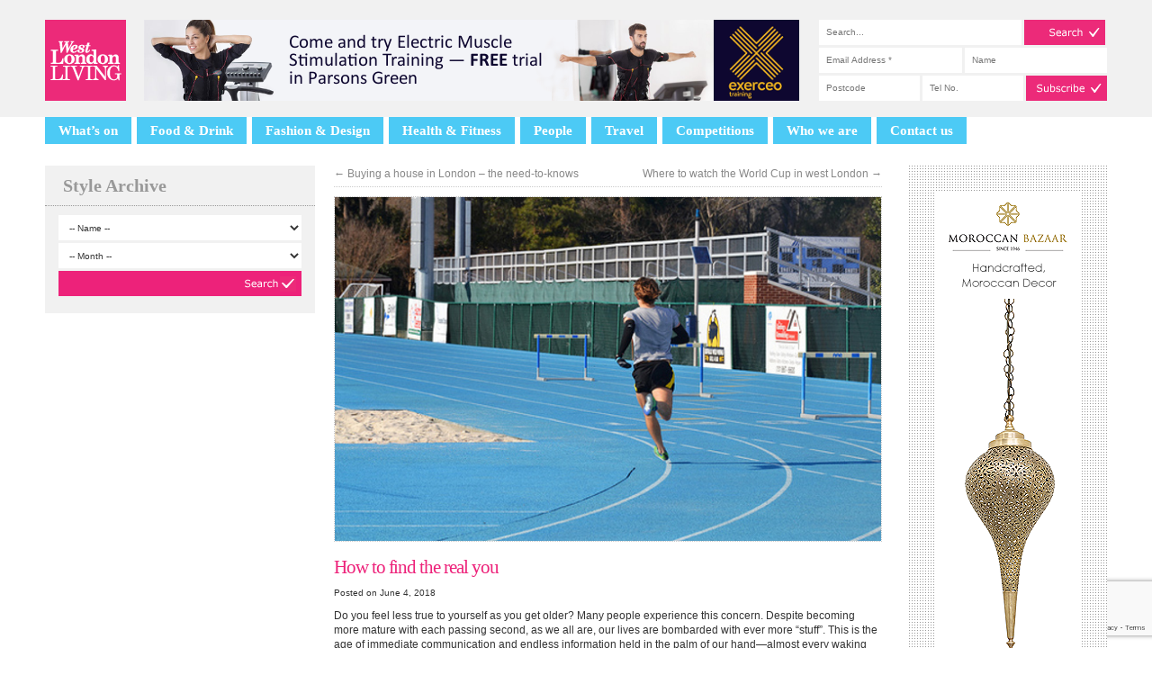

--- FILE ---
content_type: text/html; charset=UTF-8
request_url: https://www.westlondonliving.co.uk/fashion-design/top-tips/how-to-find-the-real-you/
body_size: 20936
content:
<!DOCTYPE html>
<html dir="ltr" lang="en-GB"
	prefix="og: https://ogp.me/ns#"  class="no-js">
<head>
	<script>document.documentElement.className = document.documentElement.className.replace(/\bno-js\b/,'js'); </script>

	<meta charset="UTF-8" />

	<!-- <meta name="viewport" content="width=1240, user-scalable=yes" /> -->
	<!-- <meta name="viewport" content="width=device-width, initial-scale=1"> -->
	<meta name="viewport" id="viewport">
	<script>
	    (function(doc) {
	        var viewport = document.getElementById('viewport');
	        if ( navigator.userAgent.match(/iPad/i) ) {
	            viewport.setAttribute("content", "width=1240, user-scalable=yes");
	        } else {
	            viewport.setAttribute("content", "width=device-width, initial-scale=1");
	        }
	    }(document));
	</script>

	

	<link rel="profile" href="https://gmpg.org/xfn/11" />
	<link rel="pingback" href="https://www.westlondonliving.co.uk/xmlrpc.php" />

	<link rel="shortcut icon" href="https://www.westlondonliving.co.uk/wp-content/themes/wll/favicon.ico" />

	
		<!-- All in One SEO 4.4.0.1 - aioseo.com -->
		<title>How to find the real you - West London Living</title>
		<meta name="description" content="Do you feel less true to yourself as you get older? Many people experience this concern. Despite becoming more mature with each passing second, as we all are, our lives are bombarded with ever more “stuff”. This is the age of immediate communication and endless information held in the palm of our hand---almost every waking" />
		<meta name="robots" content="max-image-preview:large" />
		<link rel="canonical" href="https://www.westlondonliving.co.uk/fashion-design/top-tips/how-to-find-the-real-you/" />
		<meta name="generator" content="All in One SEO (AIOSEO) 4.4.0.1" />
		<meta property="og:locale" content="en_GB" />
		<meta property="og:site_name" content="West London Living - Lifestyle and listings magazine for West London, compiled by local experts" />
		<meta property="og:type" content="article" />
		<meta property="og:title" content="How to find the real you - West London Living" />
		<meta property="og:description" content="Do you feel less true to yourself as you get older? Many people experience this concern. Despite becoming more mature with each passing second, as we all are, our lives are bombarded with ever more “stuff”. This is the age of immediate communication and endless information held in the palm of our hand---almost every waking" />
		<meta property="og:url" content="https://www.westlondonliving.co.uk/fashion-design/top-tips/how-to-find-the-real-you/" />
		<meta property="article:published_time" content="2018-06-04T17:10:04+00:00" />
		<meta property="article:modified_time" content="2018-06-05T10:48:02+00:00" />
		<meta name="twitter:card" content="summary_large_image" />
		<meta name="twitter:title" content="How to find the real you - West London Living" />
		<meta name="twitter:description" content="Do you feel less true to yourself as you get older? Many people experience this concern. Despite becoming more mature with each passing second, as we all are, our lives are bombarded with ever more “stuff”. This is the age of immediate communication and endless information held in the palm of our hand---almost every waking" />
		<script type="application/ld+json" class="aioseo-schema">
			{"@context":"https:\/\/schema.org","@graph":[{"@type":"BreadcrumbList","@id":"https:\/\/www.westlondonliving.co.uk\/fashion-design\/top-tips\/how-to-find-the-real-you\/#breadcrumblist","itemListElement":[{"@type":"ListItem","@id":"https:\/\/www.westlondonliving.co.uk\/#listItem","position":1,"item":{"@type":"WebPage","@id":"https:\/\/www.westlondonliving.co.uk\/","name":"Home","description":"Lifestyle and listings magazine for West London, compiled by local experts","url":"https:\/\/www.westlondonliving.co.uk\/"},"nextItem":"https:\/\/www.westlondonliving.co.uk\/fashion-design\/top-tips\/how-to-find-the-real-you\/#listItem"},{"@type":"ListItem","@id":"https:\/\/www.westlondonliving.co.uk\/fashion-design\/top-tips\/how-to-find-the-real-you\/#listItem","position":2,"item":{"@type":"WebPage","@id":"https:\/\/www.westlondonliving.co.uk\/fashion-design\/top-tips\/how-to-find-the-real-you\/","name":"How to find the real you","description":"Do you feel less true to yourself as you get older? Many people experience this concern. Despite becoming more mature with each passing second, as we all are, our lives are bombarded with ever more \u201cstuff\u201d. This is the age of immediate communication and endless information held in the palm of our hand---almost every waking","url":"https:\/\/www.westlondonliving.co.uk\/fashion-design\/top-tips\/how-to-find-the-real-you\/"},"previousItem":"https:\/\/www.westlondonliving.co.uk\/#listItem"}]},{"@type":"Organization","@id":"https:\/\/www.westlondonliving.co.uk\/#organization","name":"West London Living","url":"https:\/\/www.westlondonliving.co.uk\/"},{"@type":"Person","@id":"https:\/\/www.westlondonliving.co.uk\/author\/alexandra-bell\/#author","url":"https:\/\/www.westlondonliving.co.uk\/author\/alexandra-bell\/","name":"Alexandra Bell","image":{"@type":"ImageObject","@id":"https:\/\/www.westlondonliving.co.uk\/fashion-design\/top-tips\/how-to-find-the-real-you\/#authorImage","url":"https:\/\/secure.gravatar.com\/avatar\/6378a0674a8a4872541b6fe9bb3b92ff?s=96&d=mm&r=g","width":96,"height":96,"caption":"Alexandra Bell"}},{"@type":"WebPage","@id":"https:\/\/www.westlondonliving.co.uk\/fashion-design\/top-tips\/how-to-find-the-real-you\/#webpage","url":"https:\/\/www.westlondonliving.co.uk\/fashion-design\/top-tips\/how-to-find-the-real-you\/","name":"How to find the real you - West London Living","description":"Do you feel less true to yourself as you get older? Many people experience this concern. Despite becoming more mature with each passing second, as we all are, our lives are bombarded with ever more \u201cstuff\u201d. This is the age of immediate communication and endless information held in the palm of our hand---almost every waking","inLanguage":"en-GB","isPartOf":{"@id":"https:\/\/www.westlondonliving.co.uk\/#website"},"breadcrumb":{"@id":"https:\/\/www.westlondonliving.co.uk\/fashion-design\/top-tips\/how-to-find-the-real-you\/#breadcrumblist"},"author":{"@id":"https:\/\/www.westlondonliving.co.uk\/author\/alexandra-bell\/#author"},"creator":{"@id":"https:\/\/www.westlondonliving.co.uk\/author\/alexandra-bell\/#author"},"image":{"@type":"ImageObject","url":"https:\/\/www.westlondonliving.co.uk\/wp-content\/uploads\/2018\/06\/8504410881_878138b5f8.jpg","@id":"https:\/\/www.westlondonliving.co.uk\/#mainImage","width":620,"height":390},"primaryImageOfPage":{"@id":"https:\/\/www.westlondonliving.co.uk\/fashion-design\/top-tips\/how-to-find-the-real-you\/#mainImage"},"datePublished":"2018-06-04T17:10:04+01:00","dateModified":"2018-06-05T10:48:02+01:00"},{"@type":"WebSite","@id":"https:\/\/www.westlondonliving.co.uk\/#website","url":"https:\/\/www.westlondonliving.co.uk\/","name":"West London Living","description":"Lifestyle and listings magazine for West London, compiled by local experts","inLanguage":"en-GB","publisher":{"@id":"https:\/\/www.westlondonliving.co.uk\/#organization"}}]}
		</script>
		<!-- All in One SEO -->


	<!-- This site is optimized with the Yoast SEO plugin v20.0 - https://yoast.com/wordpress/plugins/seo/ -->
	<meta name="description" content="The overall goal is for your life to become more inner-directed than directed by the external environment, by meditating on and discovering the real you, the person you really want to be" />
	<link rel="canonical" href="https://www.westlondonliving.co.uk/fashion-design/top-tips/how-to-find-the-real-you/" />
	<meta property="og:locale" content="en_GB" />
	<meta property="og:type" content="article" />
	<meta property="og:title" content="How to find the real you - West London Living" />
	<meta property="og:description" content="The overall goal is for your life to become more inner-directed than directed by the external environment, by meditating on and discovering the real you, the person you really want to be" />
	<meta property="og:url" content="https://www.westlondonliving.co.uk/fashion-design/top-tips/how-to-find-the-real-you/" />
	<meta property="og:site_name" content="West London Living" />
	<meta property="article:modified_time" content="2018-06-05T10:48:02+00:00" />
	<meta property="og:image" content="https://www.westlondonliving.co.uk/wp-content/uploads/2018/06/8504410881_878138b5f8.jpg" />
	<meta property="og:image:width" content="620" />
	<meta property="og:image:height" content="390" />
	<meta property="og:image:type" content="image/jpeg" />
	<meta name="twitter:label1" content="Estimated reading time" />
	<meta name="twitter:data1" content="3 minutes" />
	<script type="application/ld+json" class="yoast-schema-graph">{"@context":"https://schema.org","@graph":[{"@type":"WebPage","@id":"https://www.westlondonliving.co.uk/fashion-design/top-tips/how-to-find-the-real-you/","url":"https://www.westlondonliving.co.uk/fashion-design/top-tips/how-to-find-the-real-you/","name":"How to find the real you - West London Living","isPartOf":{"@id":"https://www.westlondonliving.co.uk/#website"},"primaryImageOfPage":{"@id":"https://www.westlondonliving.co.uk/fashion-design/top-tips/how-to-find-the-real-you/#primaryimage"},"image":{"@id":"https://www.westlondonliving.co.uk/fashion-design/top-tips/how-to-find-the-real-you/#primaryimage"},"thumbnailUrl":"https://www.westlondonliving.co.uk/wp-content/uploads/2018/06/8504410881_878138b5f8.jpg","datePublished":"2018-06-04T17:10:04+00:00","dateModified":"2018-06-05T10:48:02+00:00","description":"The overall goal is for your life to become more inner-directed than directed by the external environment, by meditating on and discovering the real you, the person you really want to be","breadcrumb":{"@id":"https://www.westlondonliving.co.uk/fashion-design/top-tips/how-to-find-the-real-you/#breadcrumb"},"inLanguage":"en-GB","potentialAction":[{"@type":"ReadAction","target":["https://www.westlondonliving.co.uk/fashion-design/top-tips/how-to-find-the-real-you/"]}]},{"@type":"ImageObject","inLanguage":"en-GB","@id":"https://www.westlondonliving.co.uk/fashion-design/top-tips/how-to-find-the-real-you/#primaryimage","url":"https://www.westlondonliving.co.uk/wp-content/uploads/2018/06/8504410881_878138b5f8.jpg","contentUrl":"https://www.westlondonliving.co.uk/wp-content/uploads/2018/06/8504410881_878138b5f8.jpg","width":620,"height":390},{"@type":"BreadcrumbList","@id":"https://www.westlondonliving.co.uk/fashion-design/top-tips/how-to-find-the-real-you/#breadcrumb","itemListElement":[{"@type":"ListItem","position":1,"name":"Home","item":"https://www.westlondonliving.co.uk/"},{"@type":"ListItem","position":2,"name":"Top Tips","item":"https://www.westlondonliving.co.uk/fashion-design/top-tips/"},{"@type":"ListItem","position":3,"name":"How to find the real you"}]},{"@type":"WebSite","@id":"https://www.westlondonliving.co.uk/#website","url":"https://www.westlondonliving.co.uk/","name":"West London Living","description":"Lifestyle and listings magazine for West London, compiled by local experts","potentialAction":[{"@type":"SearchAction","target":{"@type":"EntryPoint","urlTemplate":"https://www.westlondonliving.co.uk/?s={search_term_string}"},"query-input":"required name=search_term_string"}],"inLanguage":"en-GB"}]}</script>
	<!-- / Yoast SEO plugin. -->


<link rel='dns-prefetch' href='//www.westlondonliving.co.uk' />
<link rel="alternate" type="application/rss+xml" title="West London Living &raquo; Feed" href="https://www.westlondonliving.co.uk/feed/" />
<link rel="alternate" type="application/rss+xml" title="West London Living &raquo; Comments Feed" href="https://www.westlondonliving.co.uk/comments/feed/" />
		<!-- This site uses the Google Analytics by MonsterInsights plugin v9.11.1 - Using Analytics tracking - https://www.monsterinsights.com/ -->
							<script src="//www.googletagmanager.com/gtag/js?id=G-S2MXM5G1V9"  data-cfasync="false" data-wpfc-render="false" type="text/javascript" async></script>
			<script data-cfasync="false" data-wpfc-render="false" type="text/javascript">
				var mi_version = '9.11.1';
				var mi_track_user = true;
				var mi_no_track_reason = '';
								var MonsterInsightsDefaultLocations = {"page_location":"https:\/\/www.westlondonliving.co.uk\/fashion-design\/top-tips\/how-to-find-the-real-you\/"};
								if ( typeof MonsterInsightsPrivacyGuardFilter === 'function' ) {
					var MonsterInsightsLocations = (typeof MonsterInsightsExcludeQuery === 'object') ? MonsterInsightsPrivacyGuardFilter( MonsterInsightsExcludeQuery ) : MonsterInsightsPrivacyGuardFilter( MonsterInsightsDefaultLocations );
				} else {
					var MonsterInsightsLocations = (typeof MonsterInsightsExcludeQuery === 'object') ? MonsterInsightsExcludeQuery : MonsterInsightsDefaultLocations;
				}

								var disableStrs = [
										'ga-disable-G-S2MXM5G1V9',
									];

				/* Function to detect opted out users */
				function __gtagTrackerIsOptedOut() {
					for (var index = 0; index < disableStrs.length; index++) {
						if (document.cookie.indexOf(disableStrs[index] + '=true') > -1) {
							return true;
						}
					}

					return false;
				}

				/* Disable tracking if the opt-out cookie exists. */
				if (__gtagTrackerIsOptedOut()) {
					for (var index = 0; index < disableStrs.length; index++) {
						window[disableStrs[index]] = true;
					}
				}

				/* Opt-out function */
				function __gtagTrackerOptout() {
					for (var index = 0; index < disableStrs.length; index++) {
						document.cookie = disableStrs[index] + '=true; expires=Thu, 31 Dec 2099 23:59:59 UTC; path=/';
						window[disableStrs[index]] = true;
					}
				}

				if ('undefined' === typeof gaOptout) {
					function gaOptout() {
						__gtagTrackerOptout();
					}
				}
								window.dataLayer = window.dataLayer || [];

				window.MonsterInsightsDualTracker = {
					helpers: {},
					trackers: {},
				};
				if (mi_track_user) {
					function __gtagDataLayer() {
						dataLayer.push(arguments);
					}

					function __gtagTracker(type, name, parameters) {
						if (!parameters) {
							parameters = {};
						}

						if (parameters.send_to) {
							__gtagDataLayer.apply(null, arguments);
							return;
						}

						if (type === 'event') {
														parameters.send_to = monsterinsights_frontend.v4_id;
							var hookName = name;
							if (typeof parameters['event_category'] !== 'undefined') {
								hookName = parameters['event_category'] + ':' + name;
							}

							if (typeof MonsterInsightsDualTracker.trackers[hookName] !== 'undefined') {
								MonsterInsightsDualTracker.trackers[hookName](parameters);
							} else {
								__gtagDataLayer('event', name, parameters);
							}
							
						} else {
							__gtagDataLayer.apply(null, arguments);
						}
					}

					__gtagTracker('js', new Date());
					__gtagTracker('set', {
						'developer_id.dZGIzZG': true,
											});
					if ( MonsterInsightsLocations.page_location ) {
						__gtagTracker('set', MonsterInsightsLocations);
					}
										__gtagTracker('config', 'G-S2MXM5G1V9', {"forceSSL":"true"} );
										window.gtag = __gtagTracker;										(function () {
						/* https://developers.google.com/analytics/devguides/collection/analyticsjs/ */
						/* ga and __gaTracker compatibility shim. */
						var noopfn = function () {
							return null;
						};
						var newtracker = function () {
							return new Tracker();
						};
						var Tracker = function () {
							return null;
						};
						var p = Tracker.prototype;
						p.get = noopfn;
						p.set = noopfn;
						p.send = function () {
							var args = Array.prototype.slice.call(arguments);
							args.unshift('send');
							__gaTracker.apply(null, args);
						};
						var __gaTracker = function () {
							var len = arguments.length;
							if (len === 0) {
								return;
							}
							var f = arguments[len - 1];
							if (typeof f !== 'object' || f === null || typeof f.hitCallback !== 'function') {
								if ('send' === arguments[0]) {
									var hitConverted, hitObject = false, action;
									if ('event' === arguments[1]) {
										if ('undefined' !== typeof arguments[3]) {
											hitObject = {
												'eventAction': arguments[3],
												'eventCategory': arguments[2],
												'eventLabel': arguments[4],
												'value': arguments[5] ? arguments[5] : 1,
											}
										}
									}
									if ('pageview' === arguments[1]) {
										if ('undefined' !== typeof arguments[2]) {
											hitObject = {
												'eventAction': 'page_view',
												'page_path': arguments[2],
											}
										}
									}
									if (typeof arguments[2] === 'object') {
										hitObject = arguments[2];
									}
									if (typeof arguments[5] === 'object') {
										Object.assign(hitObject, arguments[5]);
									}
									if ('undefined' !== typeof arguments[1].hitType) {
										hitObject = arguments[1];
										if ('pageview' === hitObject.hitType) {
											hitObject.eventAction = 'page_view';
										}
									}
									if (hitObject) {
										action = 'timing' === arguments[1].hitType ? 'timing_complete' : hitObject.eventAction;
										hitConverted = mapArgs(hitObject);
										__gtagTracker('event', action, hitConverted);
									}
								}
								return;
							}

							function mapArgs(args) {
								var arg, hit = {};
								var gaMap = {
									'eventCategory': 'event_category',
									'eventAction': 'event_action',
									'eventLabel': 'event_label',
									'eventValue': 'event_value',
									'nonInteraction': 'non_interaction',
									'timingCategory': 'event_category',
									'timingVar': 'name',
									'timingValue': 'value',
									'timingLabel': 'event_label',
									'page': 'page_path',
									'location': 'page_location',
									'title': 'page_title',
									'referrer' : 'page_referrer',
								};
								for (arg in args) {
																		if (!(!args.hasOwnProperty(arg) || !gaMap.hasOwnProperty(arg))) {
										hit[gaMap[arg]] = args[arg];
									} else {
										hit[arg] = args[arg];
									}
								}
								return hit;
							}

							try {
								f.hitCallback();
							} catch (ex) {
							}
						};
						__gaTracker.create = newtracker;
						__gaTracker.getByName = newtracker;
						__gaTracker.getAll = function () {
							return [];
						};
						__gaTracker.remove = noopfn;
						__gaTracker.loaded = true;
						window['__gaTracker'] = __gaTracker;
					})();
									} else {
										console.log("");
					(function () {
						function __gtagTracker() {
							return null;
						}

						window['__gtagTracker'] = __gtagTracker;
						window['gtag'] = __gtagTracker;
					})();
									}
			</script>
							<!-- / Google Analytics by MonsterInsights -->
		<script type="text/javascript">
window._wpemojiSettings = {"baseUrl":"https:\/\/s.w.org\/images\/core\/emoji\/14.0.0\/72x72\/","ext":".png","svgUrl":"https:\/\/s.w.org\/images\/core\/emoji\/14.0.0\/svg\/","svgExt":".svg","source":{"concatemoji":"https:\/\/www.westlondonliving.co.uk\/wp-includes\/js\/wp-emoji-release.min.js?ver=8e46d08663ae7c89ac952b5b1289b88f"}};
/*! This file is auto-generated */
!function(e,a,t){var n,r,o,i=a.createElement("canvas"),p=i.getContext&&i.getContext("2d");function s(e,t){var a=String.fromCharCode,e=(p.clearRect(0,0,i.width,i.height),p.fillText(a.apply(this,e),0,0),i.toDataURL());return p.clearRect(0,0,i.width,i.height),p.fillText(a.apply(this,t),0,0),e===i.toDataURL()}function c(e){var t=a.createElement("script");t.src=e,t.defer=t.type="text/javascript",a.getElementsByTagName("head")[0].appendChild(t)}for(o=Array("flag","emoji"),t.supports={everything:!0,everythingExceptFlag:!0},r=0;r<o.length;r++)t.supports[o[r]]=function(e){if(p&&p.fillText)switch(p.textBaseline="top",p.font="600 32px Arial",e){case"flag":return s([127987,65039,8205,9895,65039],[127987,65039,8203,9895,65039])?!1:!s([55356,56826,55356,56819],[55356,56826,8203,55356,56819])&&!s([55356,57332,56128,56423,56128,56418,56128,56421,56128,56430,56128,56423,56128,56447],[55356,57332,8203,56128,56423,8203,56128,56418,8203,56128,56421,8203,56128,56430,8203,56128,56423,8203,56128,56447]);case"emoji":return!s([129777,127995,8205,129778,127999],[129777,127995,8203,129778,127999])}return!1}(o[r]),t.supports.everything=t.supports.everything&&t.supports[o[r]],"flag"!==o[r]&&(t.supports.everythingExceptFlag=t.supports.everythingExceptFlag&&t.supports[o[r]]);t.supports.everythingExceptFlag=t.supports.everythingExceptFlag&&!t.supports.flag,t.DOMReady=!1,t.readyCallback=function(){t.DOMReady=!0},t.supports.everything||(n=function(){t.readyCallback()},a.addEventListener?(a.addEventListener("DOMContentLoaded",n,!1),e.addEventListener("load",n,!1)):(e.attachEvent("onload",n),a.attachEvent("onreadystatechange",function(){"complete"===a.readyState&&t.readyCallback()})),(e=t.source||{}).concatemoji?c(e.concatemoji):e.wpemoji&&e.twemoji&&(c(e.twemoji),c(e.wpemoji)))}(window,document,window._wpemojiSettings);
</script>
<style type="text/css">
img.wp-smiley,
img.emoji {
	display: inline !important;
	border: none !important;
	box-shadow: none !important;
	height: 1em !important;
	width: 1em !important;
	margin: 0 0.07em !important;
	vertical-align: -0.1em !important;
	background: none !important;
	padding: 0 !important;
}
</style>
	<link rel='stylesheet' id='mailchimpSF_main_css-css' href='https://www.westlondonliving.co.uk/?mcsf_action=main_css&#038;ver=6.1.9' type='text/css' media='all' />
<!--[if IE]>
<link rel='stylesheet' id='mailchimpSF_ie_css-css' href='https://www.westlondonliving.co.uk/wp-content/plugins/mailchimp/css/ie.css?ver=8e46d08663ae7c89ac952b5b1289b88f' type='text/css' media='all' />
<![endif]-->
<link rel='stylesheet' id='wp-block-library-css' href='https://www.westlondonliving.co.uk/wp-includes/css/dist/block-library/style.min.css?ver=8e46d08663ae7c89ac952b5b1289b88f' type='text/css' media='all' />
<link rel='stylesheet' id='classic-theme-styles-css' href='https://www.westlondonliving.co.uk/wp-includes/css/classic-themes.min.css?ver=1' type='text/css' media='all' />
<style id='global-styles-inline-css' type='text/css'>
body{--wp--preset--color--black: #000000;--wp--preset--color--cyan-bluish-gray: #abb8c3;--wp--preset--color--white: #ffffff;--wp--preset--color--pale-pink: #f78da7;--wp--preset--color--vivid-red: #cf2e2e;--wp--preset--color--luminous-vivid-orange: #ff6900;--wp--preset--color--luminous-vivid-amber: #fcb900;--wp--preset--color--light-green-cyan: #7bdcb5;--wp--preset--color--vivid-green-cyan: #00d084;--wp--preset--color--pale-cyan-blue: #8ed1fc;--wp--preset--color--vivid-cyan-blue: #0693e3;--wp--preset--color--vivid-purple: #9b51e0;--wp--preset--gradient--vivid-cyan-blue-to-vivid-purple: linear-gradient(135deg,rgba(6,147,227,1) 0%,rgb(155,81,224) 100%);--wp--preset--gradient--light-green-cyan-to-vivid-green-cyan: linear-gradient(135deg,rgb(122,220,180) 0%,rgb(0,208,130) 100%);--wp--preset--gradient--luminous-vivid-amber-to-luminous-vivid-orange: linear-gradient(135deg,rgba(252,185,0,1) 0%,rgba(255,105,0,1) 100%);--wp--preset--gradient--luminous-vivid-orange-to-vivid-red: linear-gradient(135deg,rgba(255,105,0,1) 0%,rgb(207,46,46) 100%);--wp--preset--gradient--very-light-gray-to-cyan-bluish-gray: linear-gradient(135deg,rgb(238,238,238) 0%,rgb(169,184,195) 100%);--wp--preset--gradient--cool-to-warm-spectrum: linear-gradient(135deg,rgb(74,234,220) 0%,rgb(151,120,209) 20%,rgb(207,42,186) 40%,rgb(238,44,130) 60%,rgb(251,105,98) 80%,rgb(254,248,76) 100%);--wp--preset--gradient--blush-light-purple: linear-gradient(135deg,rgb(255,206,236) 0%,rgb(152,150,240) 100%);--wp--preset--gradient--blush-bordeaux: linear-gradient(135deg,rgb(254,205,165) 0%,rgb(254,45,45) 50%,rgb(107,0,62) 100%);--wp--preset--gradient--luminous-dusk: linear-gradient(135deg,rgb(255,203,112) 0%,rgb(199,81,192) 50%,rgb(65,88,208) 100%);--wp--preset--gradient--pale-ocean: linear-gradient(135deg,rgb(255,245,203) 0%,rgb(182,227,212) 50%,rgb(51,167,181) 100%);--wp--preset--gradient--electric-grass: linear-gradient(135deg,rgb(202,248,128) 0%,rgb(113,206,126) 100%);--wp--preset--gradient--midnight: linear-gradient(135deg,rgb(2,3,129) 0%,rgb(40,116,252) 100%);--wp--preset--duotone--dark-grayscale: url('#wp-duotone-dark-grayscale');--wp--preset--duotone--grayscale: url('#wp-duotone-grayscale');--wp--preset--duotone--purple-yellow: url('#wp-duotone-purple-yellow');--wp--preset--duotone--blue-red: url('#wp-duotone-blue-red');--wp--preset--duotone--midnight: url('#wp-duotone-midnight');--wp--preset--duotone--magenta-yellow: url('#wp-duotone-magenta-yellow');--wp--preset--duotone--purple-green: url('#wp-duotone-purple-green');--wp--preset--duotone--blue-orange: url('#wp-duotone-blue-orange');--wp--preset--font-size--small: 13px;--wp--preset--font-size--medium: 20px;--wp--preset--font-size--large: 36px;--wp--preset--font-size--x-large: 42px;--wp--preset--spacing--20: 0.44rem;--wp--preset--spacing--30: 0.67rem;--wp--preset--spacing--40: 1rem;--wp--preset--spacing--50: 1.5rem;--wp--preset--spacing--60: 2.25rem;--wp--preset--spacing--70: 3.38rem;--wp--preset--spacing--80: 5.06rem;}:where(.is-layout-flex){gap: 0.5em;}body .is-layout-flow > .alignleft{float: left;margin-inline-start: 0;margin-inline-end: 2em;}body .is-layout-flow > .alignright{float: right;margin-inline-start: 2em;margin-inline-end: 0;}body .is-layout-flow > .aligncenter{margin-left: auto !important;margin-right: auto !important;}body .is-layout-constrained > .alignleft{float: left;margin-inline-start: 0;margin-inline-end: 2em;}body .is-layout-constrained > .alignright{float: right;margin-inline-start: 2em;margin-inline-end: 0;}body .is-layout-constrained > .aligncenter{margin-left: auto !important;margin-right: auto !important;}body .is-layout-constrained > :where(:not(.alignleft):not(.alignright):not(.alignfull)){max-width: var(--wp--style--global--content-size);margin-left: auto !important;margin-right: auto !important;}body .is-layout-constrained > .alignwide{max-width: var(--wp--style--global--wide-size);}body .is-layout-flex{display: flex;}body .is-layout-flex{flex-wrap: wrap;align-items: center;}body .is-layout-flex > *{margin: 0;}:where(.wp-block-columns.is-layout-flex){gap: 2em;}.has-black-color{color: var(--wp--preset--color--black) !important;}.has-cyan-bluish-gray-color{color: var(--wp--preset--color--cyan-bluish-gray) !important;}.has-white-color{color: var(--wp--preset--color--white) !important;}.has-pale-pink-color{color: var(--wp--preset--color--pale-pink) !important;}.has-vivid-red-color{color: var(--wp--preset--color--vivid-red) !important;}.has-luminous-vivid-orange-color{color: var(--wp--preset--color--luminous-vivid-orange) !important;}.has-luminous-vivid-amber-color{color: var(--wp--preset--color--luminous-vivid-amber) !important;}.has-light-green-cyan-color{color: var(--wp--preset--color--light-green-cyan) !important;}.has-vivid-green-cyan-color{color: var(--wp--preset--color--vivid-green-cyan) !important;}.has-pale-cyan-blue-color{color: var(--wp--preset--color--pale-cyan-blue) !important;}.has-vivid-cyan-blue-color{color: var(--wp--preset--color--vivid-cyan-blue) !important;}.has-vivid-purple-color{color: var(--wp--preset--color--vivid-purple) !important;}.has-black-background-color{background-color: var(--wp--preset--color--black) !important;}.has-cyan-bluish-gray-background-color{background-color: var(--wp--preset--color--cyan-bluish-gray) !important;}.has-white-background-color{background-color: var(--wp--preset--color--white) !important;}.has-pale-pink-background-color{background-color: var(--wp--preset--color--pale-pink) !important;}.has-vivid-red-background-color{background-color: var(--wp--preset--color--vivid-red) !important;}.has-luminous-vivid-orange-background-color{background-color: var(--wp--preset--color--luminous-vivid-orange) !important;}.has-luminous-vivid-amber-background-color{background-color: var(--wp--preset--color--luminous-vivid-amber) !important;}.has-light-green-cyan-background-color{background-color: var(--wp--preset--color--light-green-cyan) !important;}.has-vivid-green-cyan-background-color{background-color: var(--wp--preset--color--vivid-green-cyan) !important;}.has-pale-cyan-blue-background-color{background-color: var(--wp--preset--color--pale-cyan-blue) !important;}.has-vivid-cyan-blue-background-color{background-color: var(--wp--preset--color--vivid-cyan-blue) !important;}.has-vivid-purple-background-color{background-color: var(--wp--preset--color--vivid-purple) !important;}.has-black-border-color{border-color: var(--wp--preset--color--black) !important;}.has-cyan-bluish-gray-border-color{border-color: var(--wp--preset--color--cyan-bluish-gray) !important;}.has-white-border-color{border-color: var(--wp--preset--color--white) !important;}.has-pale-pink-border-color{border-color: var(--wp--preset--color--pale-pink) !important;}.has-vivid-red-border-color{border-color: var(--wp--preset--color--vivid-red) !important;}.has-luminous-vivid-orange-border-color{border-color: var(--wp--preset--color--luminous-vivid-orange) !important;}.has-luminous-vivid-amber-border-color{border-color: var(--wp--preset--color--luminous-vivid-amber) !important;}.has-light-green-cyan-border-color{border-color: var(--wp--preset--color--light-green-cyan) !important;}.has-vivid-green-cyan-border-color{border-color: var(--wp--preset--color--vivid-green-cyan) !important;}.has-pale-cyan-blue-border-color{border-color: var(--wp--preset--color--pale-cyan-blue) !important;}.has-vivid-cyan-blue-border-color{border-color: var(--wp--preset--color--vivid-cyan-blue) !important;}.has-vivid-purple-border-color{border-color: var(--wp--preset--color--vivid-purple) !important;}.has-vivid-cyan-blue-to-vivid-purple-gradient-background{background: var(--wp--preset--gradient--vivid-cyan-blue-to-vivid-purple) !important;}.has-light-green-cyan-to-vivid-green-cyan-gradient-background{background: var(--wp--preset--gradient--light-green-cyan-to-vivid-green-cyan) !important;}.has-luminous-vivid-amber-to-luminous-vivid-orange-gradient-background{background: var(--wp--preset--gradient--luminous-vivid-amber-to-luminous-vivid-orange) !important;}.has-luminous-vivid-orange-to-vivid-red-gradient-background{background: var(--wp--preset--gradient--luminous-vivid-orange-to-vivid-red) !important;}.has-very-light-gray-to-cyan-bluish-gray-gradient-background{background: var(--wp--preset--gradient--very-light-gray-to-cyan-bluish-gray) !important;}.has-cool-to-warm-spectrum-gradient-background{background: var(--wp--preset--gradient--cool-to-warm-spectrum) !important;}.has-blush-light-purple-gradient-background{background: var(--wp--preset--gradient--blush-light-purple) !important;}.has-blush-bordeaux-gradient-background{background: var(--wp--preset--gradient--blush-bordeaux) !important;}.has-luminous-dusk-gradient-background{background: var(--wp--preset--gradient--luminous-dusk) !important;}.has-pale-ocean-gradient-background{background: var(--wp--preset--gradient--pale-ocean) !important;}.has-electric-grass-gradient-background{background: var(--wp--preset--gradient--electric-grass) !important;}.has-midnight-gradient-background{background: var(--wp--preset--gradient--midnight) !important;}.has-small-font-size{font-size: var(--wp--preset--font-size--small) !important;}.has-medium-font-size{font-size: var(--wp--preset--font-size--medium) !important;}.has-large-font-size{font-size: var(--wp--preset--font-size--large) !important;}.has-x-large-font-size{font-size: var(--wp--preset--font-size--x-large) !important;}
.wp-block-navigation a:where(:not(.wp-element-button)){color: inherit;}
:where(.wp-block-columns.is-layout-flex){gap: 2em;}
.wp-block-pullquote{font-size: 1.5em;line-height: 1.6;}
</style>
<link rel='stylesheet' id='contact-form-7-css' href='https://www.westlondonliving.co.uk/wp-content/plugins/contact-form-7/includes/css/styles.css?ver=5.7.3' type='text/css' media='all' />
<link rel='stylesheet' id='page-list-style-css' href='https://www.westlondonliving.co.uk/wp-content/plugins/page-list/css/page-list.css?ver=5.3' type='text/css' media='all' />
<link rel='stylesheet' id='st-widget-css' href='https://www.westlondonliving.co.uk/wp-content/plugins/share-this/css/style.css?ver=8e46d08663ae7c89ac952b5b1289b88f' type='text/css' media='all' />
<link rel='stylesheet' id='wll-style-css' href='https://www.westlondonliving.co.uk/wp-content/themes/wll/style.css?ver=8e46d08663ae7c89ac952b5b1289b88f' type='text/css' media='all' />
<link rel='stylesheet' id='fancybox-css' href='https://www.westlondonliving.co.uk/wp-content/plugins/easy-fancybox/fancybox/1.5.4/jquery.fancybox.min.css?ver=8e46d08663ae7c89ac952b5b1289b88f' type='text/css' media='screen' />
<script type='text/javascript' src='https://www.westlondonliving.co.uk/wp-includes/js/jquery/jquery.min.js?ver=3.6.1' id='jquery-core-js'></script>
<script type='text/javascript' src='https://www.westlondonliving.co.uk/wp-includes/js/jquery/jquery-migrate.min.js?ver=3.3.2' id='jquery-migrate-js'></script>
<script type='text/javascript' src='https://www.westlondonliving.co.uk/wp-content/plugins/mailchimp/js/scrollTo.js?ver=1.5.8' id='jquery_scrollto-js'></script>
<script type='text/javascript' src='https://www.westlondonliving.co.uk/wp-includes/js/jquery/jquery.form.min.js?ver=4.3.0' id='jquery-form-js'></script>
<script type='text/javascript' id='mailchimpSF_main_js-js-extra'>
/* <![CDATA[ */
var mailchimpSF = {"ajax_url":"https:\/\/www.westlondonliving.co.uk\/"};
/* ]]> */
</script>
<script type='text/javascript' src='https://www.westlondonliving.co.uk/wp-content/plugins/mailchimp/js/mailchimp.js?ver=1.5.8' id='mailchimpSF_main_js-js'></script>
<script type='text/javascript' src='https://www.westlondonliving.co.uk/wp-content/plugins/google-analytics-for-wordpress/assets/js/frontend-gtag.min.js?ver=9.11.1' id='monsterinsights-frontend-script-js'></script>
<script data-cfasync="false" data-wpfc-render="false" type="text/javascript" id='monsterinsights-frontend-script-js-extra'>/* <![CDATA[ */
var monsterinsights_frontend = {"js_events_tracking":"true","download_extensions":"doc,pdf,ppt,zip,xls,docx,pptx,xlsx","inbound_paths":"[]","home_url":"https:\/\/www.westlondonliving.co.uk","hash_tracking":"false","v4_id":"G-S2MXM5G1V9"};/* ]]> */
</script>
<script type='text/javascript' src='https://www.westlondonliving.co.uk/wp-content/themes/wll/js/flickrshow-7.2.min.js?ver=20151014' id='flickrshow-js'></script>
<link rel="https://api.w.org/" href="https://www.westlondonliving.co.uk/wp-json/" /><link rel="EditURI" type="application/rsd+xml" title="RSD" href="https://www.westlondonliving.co.uk/xmlrpc.php?rsd" />
<link rel="alternate" type="application/json+oembed" href="https://www.westlondonliving.co.uk/wp-json/oembed/1.0/embed?url=https%3A%2F%2Fwww.westlondonliving.co.uk%2Ffashion-design%2Ftop-tips%2Fhow-to-find-the-real-you%2F" />
<link rel="alternate" type="text/xml+oembed" href="https://www.westlondonliving.co.uk/wp-json/oembed/1.0/embed?url=https%3A%2F%2Fwww.westlondonliving.co.uk%2Ffashion-design%2Ftop-tips%2Fhow-to-find-the-real-you%2F&#038;format=xml" />
<script charset="utf-8" type="text/javascript">var switchTo5x=false;</script>
<script charset="utf-8" type="text/javascript" id="st_insights_js" src="https://ws.sharethis.com/button/buttons.js?publisher=wp.218002c7-f63f-416e-b190-9451cebe7d32&amp;product=sharethis-wordpress"></script>
<script charset="utf-8" type="text/javascript">stLight.options({"publisher":"wp.218002c7-f63f-416e-b190-9451cebe7d32"});var st_type="wordpress4.9.7";</script>
<style id="wpforms-css-vars-root">
				:root {
					--wpforms-field-border-radius: 3px;
--wpforms-field-background-color: #ffffff;
--wpforms-field-border-color: rgba( 0, 0, 0, 0.25 );
--wpforms-field-text-color: rgba( 0, 0, 0, 0.7 );
--wpforms-label-color: rgba( 0, 0, 0, 0.85 );
--wpforms-label-sublabel-color: rgba( 0, 0, 0, 0.55 );
--wpforms-label-error-color: #d63637;
--wpforms-button-border-radius: 3px;
--wpforms-button-background-color: #066aab;
--wpforms-button-text-color: #ffffff;
--wpforms-field-size-input-height: 43px;
--wpforms-field-size-input-spacing: 15px;
--wpforms-field-size-font-size: 16px;
--wpforms-field-size-line-height: 19px;
--wpforms-field-size-padding-h: 14px;
--wpforms-field-size-checkbox-size: 16px;
--wpforms-field-size-sublabel-spacing: 5px;
--wpforms-field-size-icon-size: 1;
--wpforms-label-size-font-size: 16px;
--wpforms-label-size-line-height: 19px;
--wpforms-label-size-sublabel-font-size: 14px;
--wpforms-label-size-sublabel-line-height: 17px;
--wpforms-button-size-font-size: 17px;
--wpforms-button-size-height: 41px;
--wpforms-button-size-padding-h: 15px;
--wpforms-button-size-margin-top: 10px;

				}
			</style>	 
	<script type="text/javascript">
	// Start: GPT Async
		var gptadslots=[];
		var googletag = googletag || {};
		googletag.cmd = googletag.cmd || [];
		(function(){ var gads = document.createElement('script');
			gads.async = true; gads.type = 'text/javascript';
			var useSSL = 'https:' == document.location.protocol;
			gads.src = (useSSL ? 'https:' : 'http:') + '//www.googletagservices.com/tag/js/gpt.js';
			var node = document.getElementsByTagName('script')[0];
			node.parentNode.insertBefore(gads, node);
		})();

		googletag.cmd.push(function() {

			//Adslot 1 declaration
			gptadslots[1]= googletag.defineSlot('/8644/HP_Female_Life', [[728,90],[970,250],[970,90],[970,66]],'div-gpt-ad-276044080938003603-1').setTargeting('format',['roadblock']).addService(googletag.pubads());

			//Adslot 2 declaration
			gptadslots[2]= googletag.defineSlot('/8644/HP_Female_Life', [[300,250],[300,600],[2,2]],'div-gpt-ad-276044080938003603-2').setTargeting('format',['roadblock']).setTargeting('pos',['1']).addService(googletag.pubads());

			//Adslot 3 declaration
			gptadslots[3]= googletag.defineSlot('/8644/HP_Female_Life', [[300,250],[300,600],[3,3]],'div-gpt-ad-276044080938003603-3').setTargeting('pos',['2']).addService(googletag.pubads());

			//Adslot oop declaration
			gptadslots[0] = googletag.defineOutOfPageSlot('/8644/HP_Female_Life', 'div-gpt-ad-276044080938003603-oop').setTargeting('format',['roadblock']).setTargeting('oop',['skin']).addService(googletag.pubads());

			googletag.pubads().enableSingleRequest();
			googletag.pubads().setTargeting('site',['westlondonliving']);
			googletag.pubads().enableAsyncRendering();
			googletag.enableServices();
		});
	// End: GPT 
	</script>

</head>

<body data-rsssl=1 class="shopping-news-template-default single single-shopping-news postid-41277">

	<div id="header" class="clearfix">
		<div id="masthead">
						<div id="site-title">
				<span>
					<a href="https://www.westlondonliving.co.uk/" title="West London Living" rel="home"><img src="https://www.westlondonliving.co.uk/wp-content/themes/wll/images/wll_logo.gif" alt="West London Living" /></a>
				</span>
			</div>
			<!-- <div id="site-description">Lifestyle and listings magazine for West London, compiled by local experts</div> -->

	        <div id="header_ad">
				<div><p><a rel="follow" href="http://www.exerceotraining.co.uk/" target="_blank"><img decoding="async" loading="lazy" class="alignnone size-full wp-image-32514" src="https://www.westlondonliving.co.uk/wordpress/wp-content/uploads/2015/11/exerceo-EMST.png" alt="exerceo EMST" width="728" height="90" srcset="https://www.westlondonliving.co.uk/wp-content/uploads/2015/11/exerceo-EMST.png 728w, https://www.westlondonliving.co.uk/wp-content/uploads/2015/11/exerceo-EMST-300x37.png 300w, https://www.westlondonliving.co.uk/wp-content/uploads/2015/11/exerceo-EMST-620x77.png 620w" sizes="(max-width: 728px) 100vw, 728px" /></a></p>
</div>			</div>

			<div id="header_forms">
	        	<div id="search-2" class="widget_search mywidget">
<form id="searchform" name="searchform" method="get" action="https://www.westlondonliving.co.uk" class="clearfix">
<div>
<label for="s">Search</label>
<input type="text" id="s" name="s" placeholder="Search..." />
<input type="submit" id="searchsubmit" value="Search" />
</div>
</form></div><div id="text-10" class="widget_text mywidget">			<div class="textwidget"><!-- Begin MailChimp Signup Form -->
<div id="mc_embed_signup">
<form action="https://westlondonliving.us2.list-manage.com/subscribe/post?u=0599da9b45ef19ce513c5d742&amp;id=ee3cafa7e2" method="post" id="mc-embedded-subscribe-form" name="mc-embedded-subscribe-form" class="validate" target="_blank">
<div class="mc-field-group">
	<label for="mce-EMAIL">Email Address <span class="asterisk">*</span>
</label>
	<input type="email" value="" name="EMAIL" class="required email mc-input" id="mce-EMAIL" title="Email Address *" placeholder="Email Address *">
</div>
<div class="mc-field-group">
	<label for="mce-NAME">Name </label>
	<input type="text" value="" name="NAME" class="mc-input" id="mce-NAME" title="Name" placeholder="Name">
</div>
<div class="mc-field-group">
	<label for="mce-POSTCODE">Postcode </label>
	<input type="text" value="" name="POSTCODE" class="mc-input" id="mce-POSTCODE" title="Postcode" placeholder="Postcode">
</div>
<div class="mc-field-group">
	<label for="mce-TELNO">Tel No. </label>
	<input type="text" value="" name="TELNO" class="mc-input" id="mce-TELNO" title="Tel No." placeholder="Tel No.">
</div>
	<div id="mce-responses" class="clear">
		<div class="response" id="mce-error-response" style="display:none"></div>
		<div class="response" id="mce-success-response" style="display:none"></div>
	</div>	<input type="submit" value="Subscribe" name="subscribe" id="mc-embedded-subscribe" class="button">
</form>
</div>
<!--End mc_embed_signup--></div>
		</div>	        </div>

		</div>

		<div id="access" class="clearfix" role="navigation">
		  				<div class="skip-link screen-reader-text"><a href="#content" title="Skip to content">Skip to content</a></div>
						<button class="menu-toggle" aria-controls="primary-menu" aria-expanded="false">Menu <span></span></button>
			<ul class="menu clearfix"><li id="menu-item-269" class="menu-item menu-item-type-post_type menu-item-object-page menu-item-has-children menu-item-269"><a href="https://www.westlondonliving.co.uk">What&#8217;s on</a>
<ul class="sub-menu">
	<li id="menu-item-272" class="menu-item menu-item-type-post_type menu-item-object-page menu-item-has-children menu-item-272"><a href="https://www.westlondonliving.co.uk/whats-on/events/">Events</a>
	<ul class="sub-menu">
		<li id="menu-item-1263" class="menu-item menu-item-type-taxonomy menu-item-object-events-area menu-item-1263"><a href="https://www.westlondonliving.co.uk/whats-on/events/area/bayswater-paddington/">Bayswater &#038; Paddington</a></li>
		<li id="menu-item-1264" class="menu-item menu-item-type-taxonomy menu-item-object-events-area menu-item-1264"><a href="https://www.westlondonliving.co.uk/whats-on/events/area/chelsea-fulham/">Chelsea &#038; Fulham</a></li>
		<li id="menu-item-1265" class="menu-item menu-item-type-taxonomy menu-item-object-events-area menu-item-1265"><a href="https://www.westlondonliving.co.uk/whats-on/events/area/chiswick/">Chiswick</a></li>
		<li id="menu-item-7046" class="menu-item menu-item-type-taxonomy menu-item-object-events-area menu-item-7046"><a href="https://www.westlondonliving.co.uk/whats-on/events/area/ealing-richmond/">Ealing &#038; Richmond</a></li>
		<li id="menu-item-1267" class="menu-item menu-item-type-taxonomy menu-item-object-events-area menu-item-1267"><a href="https://www.westlondonliving.co.uk/whats-on/events/area/holland-park-kensington-south-kensington/">Holland Park, Kensington &#038; South Kensington</a></li>
		<li id="menu-item-1268" class="menu-item menu-item-type-taxonomy menu-item-object-events-area menu-item-1268"><a href="https://www.westlondonliving.co.uk/whats-on/events/area/notting-hill-kensal-green-maida-vale/">Notting Hill, Kensal Green &#038; Maida Vale</a></li>
		<li id="menu-item-7047" class="menu-item menu-item-type-taxonomy menu-item-object-events-area menu-item-7047"><a href="https://www.westlondonliving.co.uk/whats-on/events/area/shepherds-bush-brook-green-earls-court/">Shepherd&#8217;s Bush, Brook Green &#038; Earls Court</a></li>
		<li id="menu-item-1270" class="menu-item menu-item-type-taxonomy menu-item-object-events-area menu-item-1270"><a href="https://www.westlondonliving.co.uk/whats-on/events/area/west-kensington-hammersmith/">West Kensington &#038; Hammersmith</a></li>
	</ul>
</li>
	<li id="menu-item-399" class="menu-item menu-item-type-post_type menu-item-object-page menu-item-has-children menu-item-399"><a href="https://www.westlondonliving.co.uk/whats-on/exhibitions/">Exhibitions</a>
	<ul class="sub-menu">
		<li id="menu-item-1271" class="menu-item menu-item-type-taxonomy menu-item-object-exhibitions-area menu-item-1271"><a href="https://www.westlondonliving.co.uk/whats-on/exhibitions/area/bayswater-paddington/">Bayswater &#038; Paddington</a></li>
		<li id="menu-item-1272" class="menu-item menu-item-type-taxonomy menu-item-object-exhibitions-area menu-item-1272"><a href="https://www.westlondonliving.co.uk/whats-on/exhibitions/area/chelsea-fulham/">Chelsea &#038; Fulham</a></li>
		<li id="menu-item-1273" class="menu-item menu-item-type-taxonomy menu-item-object-exhibitions-area menu-item-1273"><a href="https://www.westlondonliving.co.uk/whats-on/exhibitions/area/chiswick/">Chiswick</a></li>
		<li id="menu-item-7048" class="menu-item menu-item-type-taxonomy menu-item-object-exhibitions-area menu-item-7048"><a href="https://www.westlondonliving.co.uk/whats-on/exhibitions/area/ealing-richmond/">Ealing &#038; Richmond</a></li>
		<li id="menu-item-1275" class="menu-item menu-item-type-taxonomy menu-item-object-exhibitions-area menu-item-1275"><a href="https://www.westlondonliving.co.uk/whats-on/exhibitions/area/holland-park-kensington-south-kensington/">Holland Park, Kensington &#038; South Kensington</a></li>
		<li id="menu-item-1276" class="menu-item menu-item-type-taxonomy menu-item-object-exhibitions-area menu-item-1276"><a href="https://www.westlondonliving.co.uk/whats-on/exhibitions/area/notting-hill-kensal-green-maida-vale/">Notting Hill, Kensal Green &#038; Maida Vale</a></li>
		<li id="menu-item-7049" class="menu-item menu-item-type-taxonomy menu-item-object-exhibitions-area menu-item-7049"><a href="https://www.westlondonliving.co.uk/whats-on/exhibitions/area/shepherds-bush-brook-green-earls-court/">Shepherd&#8217;s Bush, Brook Green &#038; Earls Court</a></li>
		<li id="menu-item-1278" class="menu-item menu-item-type-taxonomy menu-item-object-exhibitions-area menu-item-1278"><a href="https://www.westlondonliving.co.uk/whats-on/exhibitions/area/west-kensington-hammersmith/">West Kensington &#038; Hammersmith</a></li>
	</ul>
</li>
	<li id="menu-item-1287" class="menu-item menu-item-type-post_type menu-item-object-page menu-item-has-children menu-item-1287"><a href="https://www.westlondonliving.co.uk/whats-on/family/">Family</a>
	<ul class="sub-menu">
		<li id="menu-item-1288" class="menu-item menu-item-type-taxonomy menu-item-object-family-area menu-item-1288"><a href="https://www.westlondonliving.co.uk/whats-on/family/area/bayswater-paddington/">Bayswater &#038; Paddington</a></li>
		<li id="menu-item-1289" class="menu-item menu-item-type-taxonomy menu-item-object-family-area menu-item-1289"><a href="https://www.westlondonliving.co.uk/whats-on/family/area/chelsea-fulham/">Chelsea &#038; Fulham</a></li>
		<li id="menu-item-1290" class="menu-item menu-item-type-taxonomy menu-item-object-family-area menu-item-1290"><a href="https://www.westlondonliving.co.uk/whats-on/family/area/chiswick/">Chiswick</a></li>
		<li id="menu-item-7055" class="menu-item menu-item-type-taxonomy menu-item-object-family-area menu-item-7055"><a href="https://www.westlondonliving.co.uk/whats-on/family/area/ealing-richmond/">Ealing &#038; Richmond</a></li>
		<li id="menu-item-1292" class="menu-item menu-item-type-taxonomy menu-item-object-family-area menu-item-1292"><a href="https://www.westlondonliving.co.uk/whats-on/family/area/holland-park-kensington-south-kensington/">Holland Park, Kensington &#038; South Kensington</a></li>
		<li id="menu-item-1293" class="menu-item menu-item-type-taxonomy menu-item-object-family-area menu-item-1293"><a href="https://www.westlondonliving.co.uk/whats-on/family/area/notting-hill-kensal-green-maida-vale/">Notting Hill, Kensal Green &#038; Maida Vale</a></li>
		<li id="menu-item-7056" class="menu-item menu-item-type-taxonomy menu-item-object-family-area menu-item-7056"><a href="https://www.westlondonliving.co.uk/whats-on/family/area/shepherds-bush-brook-green-earls-court/">Shepherd&#8217;s Bush, Brook Green &#038; Earls Court</a></li>
		<li id="menu-item-1295" class="menu-item menu-item-type-taxonomy menu-item-object-family-area menu-item-1295"><a href="https://www.westlondonliving.co.uk/whats-on/family/area/west-kensington-hammersmith/">West Kensington &#038; Hammersmith</a></li>
	</ul>
</li>
	<li id="menu-item-275" class="menu-item menu-item-type-post_type menu-item-object-page menu-item-has-children menu-item-275"><a href="https://www.westlondonliving.co.uk/whats-on/music/">Music</a>
	<ul class="sub-menu">
		<li id="menu-item-1279" class="menu-item menu-item-type-taxonomy menu-item-object-music-area menu-item-1279"><a href="https://www.westlondonliving.co.uk/whats-on/music/area/bayswater-paddington/">Bayswater &#038; Paddington</a></li>
		<li id="menu-item-1280" class="menu-item menu-item-type-taxonomy menu-item-object-music-area menu-item-1280"><a href="https://www.westlondonliving.co.uk/whats-on/music/area/chelsea-fulham/">Chelsea &#038; Fulham</a></li>
		<li id="menu-item-1281" class="menu-item menu-item-type-taxonomy menu-item-object-music-area menu-item-1281"><a href="https://www.westlondonliving.co.uk/whats-on/music/area/chiswick/">Chiswick</a></li>
		<li id="menu-item-7058" class="menu-item menu-item-type-taxonomy menu-item-object-music-area menu-item-7058"><a href="https://www.westlondonliving.co.uk/whats-on/music/area/ealing-richmond/">Ealing &#038; Richmond</a></li>
		<li id="menu-item-1283" class="menu-item menu-item-type-taxonomy menu-item-object-music-area menu-item-1283"><a href="https://www.westlondonliving.co.uk/whats-on/music/area/holland-park-kensington-south-kensington/">Holland Park, Kensington &#038; South Kensington</a></li>
		<li id="menu-item-1284" class="menu-item menu-item-type-taxonomy menu-item-object-music-area menu-item-1284"><a href="https://www.westlondonliving.co.uk/whats-on/music/area/notting-hill-kensal-green-maida-vale/">Notting Hill, Kensal Green &#038; Maida Vale</a></li>
		<li id="menu-item-7059" class="menu-item menu-item-type-taxonomy menu-item-object-music-area menu-item-7059"><a href="https://www.westlondonliving.co.uk/whats-on/music/area/shepherds-bush-brook-green-earls-court/">Shepherd&#8217;s Bush, Brook Green &#038; Earls Court</a></li>
		<li id="menu-item-1286" class="menu-item menu-item-type-taxonomy menu-item-object-music-area menu-item-1286"><a href="https://www.westlondonliving.co.uk/whats-on/music/area/west-kensington-hammersmith/">West Kensington &#038; Hammersmith</a></li>
	</ul>
</li>
	<li id="menu-item-273" class="menu-item menu-item-type-post_type menu-item-object-page menu-item-has-children menu-item-273"><a href="https://www.westlondonliving.co.uk/whats-on/theatre/">Theatre</a>
	<ul class="sub-menu">
		<li id="menu-item-1313" class="menu-item menu-item-type-taxonomy menu-item-object-theatre-area menu-item-1313"><a href="https://www.westlondonliving.co.uk/whats-on/theatre/area/bayswater-paddington/">Bayswater &#038; Paddington</a></li>
		<li id="menu-item-1314" class="menu-item menu-item-type-taxonomy menu-item-object-theatre-area menu-item-1314"><a href="https://www.westlondonliving.co.uk/whats-on/theatre/area/chelsea-fulham/">Chelsea &#038; Fulham</a></li>
		<li id="menu-item-1315" class="menu-item menu-item-type-taxonomy menu-item-object-theatre-area menu-item-1315"><a href="https://www.westlondonliving.co.uk/whats-on/theatre/area/chiswick/">Chiswick</a></li>
		<li id="menu-item-7065" class="menu-item menu-item-type-taxonomy menu-item-object-theatre-area menu-item-7065"><a href="https://www.westlondonliving.co.uk/whats-on/theatre/area/ealing-richmond/">Ealing &#038; Richmond</a></li>
		<li id="menu-item-1317" class="menu-item menu-item-type-taxonomy menu-item-object-theatre-area menu-item-1317"><a href="https://www.westlondonliving.co.uk/whats-on/theatre/area/holland-park-kensington-south-kensington/">Holland Park, Kensington &#038; South Kensington</a></li>
		<li id="menu-item-1318" class="menu-item menu-item-type-taxonomy menu-item-object-theatre-area menu-item-1318"><a href="https://www.westlondonliving.co.uk/whats-on/theatre/area/notting-hill-kensal-green-maida-vale/">Notting Hill, Kensal Green &#038; Maida Vale</a></li>
		<li id="menu-item-7066" class="menu-item menu-item-type-taxonomy menu-item-object-theatre-area menu-item-7066"><a href="https://www.westlondonliving.co.uk/whats-on/theatre/area/shepherds-bush-brook-green-earls-court/">Shepherd&#8217;s Bush, Brook Green &#038; Earls Court</a></li>
		<li id="menu-item-1320" class="menu-item menu-item-type-taxonomy menu-item-object-theatre-area menu-item-1320"><a href="https://www.westlondonliving.co.uk/whats-on/theatre/area/west-kensington-hammersmith/">West Kensington &#038; Hammersmith</a></li>
	</ul>
</li>
	<li id="menu-item-274" class="menu-item menu-item-type-post_type menu-item-object-page menu-item-has-children menu-item-274"><a href="https://www.westlondonliving.co.uk/whats-on/comedy/">Comedy</a>
	<ul class="sub-menu">
		<li id="menu-item-1321" class="menu-item menu-item-type-taxonomy menu-item-object-comedy-area menu-item-1321"><a href="https://www.westlondonliving.co.uk/whats-on/comedy/area/bayswater-paddington/">Bayswater &#038; Paddington</a></li>
		<li id="menu-item-1322" class="menu-item menu-item-type-taxonomy menu-item-object-comedy-area menu-item-1322"><a href="https://www.westlondonliving.co.uk/whats-on/comedy/area/chelsea-fulham/">Chelsea &#038; Fulham</a></li>
		<li id="menu-item-1323" class="menu-item menu-item-type-taxonomy menu-item-object-comedy-area menu-item-1323"><a href="https://www.westlondonliving.co.uk/whats-on/comedy/area/chiswick/">Chiswick</a></li>
		<li id="menu-item-7072" class="menu-item menu-item-type-taxonomy menu-item-object-comedy-area menu-item-7072"><a href="https://www.westlondonliving.co.uk/whats-on/comedy/area/ealing-richmond/">Ealing &#038; Richmond</a></li>
		<li id="menu-item-1325" class="menu-item menu-item-type-taxonomy menu-item-object-comedy-area menu-item-1325"><a href="https://www.westlondonliving.co.uk/whats-on/comedy/area/holland-park-kensington-south-kensington/">Holland Park, Kensington &#038; South Kensington</a></li>
		<li id="menu-item-1326" class="menu-item menu-item-type-taxonomy menu-item-object-comedy-area menu-item-1326"><a href="https://www.westlondonliving.co.uk/whats-on/comedy/area/notting-hill-kensal-green-maida-vale/">Notting Hill, Kensal Green &#038; Maida Vale</a></li>
		<li id="menu-item-7073" class="menu-item menu-item-type-taxonomy menu-item-object-comedy-area menu-item-7073"><a href="https://www.westlondonliving.co.uk/whats-on/comedy/area/shepherds-bush-brook-green-earls-court/">Shepherd&#8217;s Bush, Brook Green &#038; Earls Court</a></li>
		<li id="menu-item-1328" class="menu-item menu-item-type-taxonomy menu-item-object-comedy-area menu-item-1328"><a href="https://www.westlondonliving.co.uk/whats-on/comedy/area/west-kensington-hammersmith/">West Kensington &#038; Hammersmith</a></li>
	</ul>
</li>
</ul>
</li>
<li id="menu-item-270" class="menu-item menu-item-type-post_type menu-item-object-page menu-item-has-children menu-item-270"><a href="https://www.westlondonliving.co.uk/food-drink/">Food &#038; Drink</a>
<ul class="sub-menu">
	<li id="menu-item-296" class="menu-item menu-item-type-post_type menu-item-object-page menu-item-296"><a href="https://www.westlondonliving.co.uk/food-drink/restaurants/">Restaurants</a></li>
	<li id="menu-item-32591" class="menu-item menu-item-type-post_type menu-item-object-page menu-item-32591"><a href="https://www.westlondonliving.co.uk/food-drink/bars-pubs/">Bars &#038; Pubs</a></li>
	<li id="menu-item-32592" class="menu-item menu-item-type-post_type menu-item-object-page menu-item-32592"><a href="https://www.westlondonliving.co.uk/food-drink/news/">Food &#038; Drink News</a></li>
</ul>
</li>
<li id="menu-item-154" class="menu-item menu-item-type-post_type menu-item-object-page menu-item-has-children menu-item-154"><a href="https://www.westlondonliving.co.uk/fashion-design/">Fashion &#038; Design</a>
<ul class="sub-menu">
	<li id="menu-item-301" class="menu-item menu-item-type-post_type menu-item-object-page menu-item-301"><a href="https://www.westlondonliving.co.uk/fashion-design/what-i-know-about-style/">What I Know About Style</a></li>
	<li id="menu-item-303" class="menu-item menu-item-type-post_type menu-item-object-page menu-item-303"><a href="https://www.westlondonliving.co.uk/fashion-design/fashion-focus/">Fashion Focus</a></li>
	<li id="menu-item-3925" class="menu-item menu-item-type-post_type menu-item-object-page menu-item-3925"><a href="https://www.westlondonliving.co.uk/fashion-design/one-to-watch/">One to Watch</a></li>
	<li id="menu-item-302" class="menu-item menu-item-type-post_type menu-item-object-page menu-item-302"><a href="https://www.westlondonliving.co.uk/fashion-design/top-tips/">Top Tips</a></li>
</ul>
</li>
<li id="menu-item-173" class="menu-item menu-item-type-post_type menu-item-object-page menu-item-has-children menu-item-173"><a href="https://www.westlondonliving.co.uk/health-fitness/">Health &#038; Fitness</a>
<ul class="sub-menu">
	<li id="menu-item-305" class="menu-item menu-item-type-post_type menu-item-object-page menu-item-305"><a href="https://www.westlondonliving.co.uk/health-fitness/health-beauty/">Health &#038; Beauty</a></li>
	<li id="menu-item-307" class="menu-item menu-item-type-post_type menu-item-object-page menu-item-307"><a href="https://www.westlondonliving.co.uk/health-fitness/tried-tested/">Tried &#038; Tested</a></li>
	<li id="menu-item-304" class="menu-item menu-item-type-post_type menu-item-object-page menu-item-304"><a href="https://www.westlondonliving.co.uk/health-fitness/fitness-professionals/">Fitness Professionals</a></li>
</ul>
</li>
<li id="menu-item-197" class="menu-item menu-item-type-post_type menu-item-object-page menu-item-has-children menu-item-197"><a href="https://www.westlondonliving.co.uk/people/">People</a>
<ul class="sub-menu">
	<li id="menu-item-310" class="menu-item menu-item-type-post_type menu-item-object-page menu-item-310"><a href="https://www.westlondonliving.co.uk/people/west-london-girl-blog/">West London Girl Blog</a></li>
	<li id="menu-item-39713" class="menu-item menu-item-type-post_type menu-item-object-page menu-item-39713"><a href="https://www.westlondonliving.co.uk/people/west-london-types/">West London Types</a></li>
	<li id="menu-item-308" class="menu-item menu-item-type-post_type menu-item-object-page menu-item-308"><a href="https://www.westlondonliving.co.uk/people/my-west-london-life/">My West London Life</a></li>
	<li id="menu-item-309" class="menu-item menu-item-type-post_type menu-item-object-page menu-item-309"><a href="https://www.westlondonliving.co.uk/people/socials/">Socials</a></li>
</ul>
</li>
<li id="menu-item-221" class="menu-item menu-item-type-post_type menu-item-object-page menu-item-221"><a href="https://www.westlondonliving.co.uk/travel/">Travel</a></li>
<li id="menu-item-224" class="menu-item menu-item-type-post_type menu-item-object-page menu-item-224"><a href="https://www.westlondonliving.co.uk/competitions/">Competitions</a></li>
<li id="menu-item-32322" class="menu-item menu-item-type-post_type menu-item-object-page menu-item-32322"><a href="https://www.westlondonliving.co.uk/who-we-are/">Who we are</a></li>
<li id="menu-item-32323" class="menu-item menu-item-type-post_type menu-item-object-page menu-item-32323"><a href="https://www.westlondonliving.co.uk/contact-us/">Contact us</a></li>
</ul>		</div><!-- #access -->
		
	</div><!-- #header -->

<div id="wrapper" class="hfeed">

	<div id="main" class="clearfix">

			<div id="content" role="main">
            
<div id="left_col">
	<div id="search_box">
        
<h2>Style Archive</h2>
<form role="search" method="get" name="searchform" id="search-wl-life" action="https://www.westlondonliving.co.uk">
    
    <input type="text" id="s" name="s" value="" title="-- Keywords --" />
    
    <select name='page_id' id='page_id'>
	<option value="">-- Name --</option>
	<option class="level-0" value="3513">282 Portobello Road</option>
	<option class="level-0" value="97088">Alana Murin</option>
	<option class="level-0" value="34603">Alix Bonessi</option>
	<option class="level-0" value="3499">Amanda Wakeley</option>
	<option class="level-0" value="3519">Ananya</option>
	<option class="level-0" value="29579">Annalisa Maria Millinery</option>
	<option class="level-0" value="3447">Annoushka </option>
	<option class="level-0" value="39379">Ashley Pearce</option>
	<option class="level-0" value="3411">Belleville Boutique (now closed)</option>
	<option class="level-0" value="30116">Ben Staerck, Handbag Clinic</option>
	<option class="level-0" value="109605">Beverley Calvert, one half of the design duo behind Homebody</option>
	<option class="level-0" value="212208">Billie Jacobina and Josiah Carter</option>
	<option class="level-0" value="3381">Bliss Fields</option>
	<option class="level-0" value="3697">Bower of Bliss</option>
	<option class="level-0" value="33844">Brett Tyne of Wilbur &amp; Gussie</option>
	<option class="level-0" value="26569">Catherine Milner</option>
	<option class="level-0" value="57942">CC Clarke</option>
	<option class="level-0" value="3140">Chic &amp; Seek</option>
	<option class="level-0" value="25889">Christina Rapsomanikis</option>
	<option class="level-0" value="22990">Christina Strutt</option>
	<option class="level-0" value="9800">Circa Vintage Brides</option>
	<option class="level-0" value="3463">Claudia Sebire</option>
	<option class="level-0" value="3687">Cocomaya</option>
	<option class="level-0" value="3365">Costume Boutique</option>
	<option class="level-0" value="3395">D&amp;Me and One Vintage</option>
	<option class="level-0" value="91361">Daniel the Gardener</option>
	<option class="level-0" value="90009">Danny Shahid, the luxury watch expert behind Diamond Watches London</option>
	<option class="level-0" value="23510">Darshana Shilpi Rouget</option>
	<option class="level-0" value="101151">Deborah Fleming, founder of Pistol Panties</option>
	<option class="level-0" value="3524">DiGuardo</option>
	<option class="level-0" value="6329">Dote</option>
	<option class="level-0" value="3528">E.K.A</option>
	<option class="level-0" value="205747">Emma Wallace</option>
	<option class="level-0" value="3831">Eric Bompard </option>
	<option class="level-0" value="3701">Exchange</option>
	<option class="level-0" value="21920">Fleur b.</option>
	<option class="level-0" value="252684">Florence Spurling</option>
	<option class="level-0" value="234384">Founders of Last Yarn, Deborah Lyons and Piarvé Wetshi</option>
	<option class="level-0" value="3599">Graffik Gallery</option>
	<option class="level-0" value="31581">Hannah Ollichon</option>
	<option class="level-0" value="38704">Hayley Menzies</option>
	<option class="level-0" value="24318">Herbie Mensah Vintage</option>
	<option class="level-0" value="82457">Interview with the Founders of London Basin Company</option>
	<option class="level-0" value="3474">Jada Styles</option>
	<option class="level-0" value="39079">James Pryce</option>
	<option class="level-0" value="31362">Jasper Garvida</option>
	<option class="level-0" value="84722">Jessica Russell Flint</option>
	<option class="level-0" value="30403">Jewellery designer Annie Haak</option>
	<option class="level-0" value="18044">Julia Cameron</option>
	<option class="level-0" value="37000">Julie Townend</option>
	<option class="level-0" value="47786">Juliet Travers</option>
	<option class="level-0" value="11993">Kaneshka</option>
	<option class="level-0" value="89697">Katya Wildman, founder of the inclusive luxury dress range, Bombshell</option>
	<option class="level-0" value="92885">Lauren Dickinson Clarke</option>
	<option class="level-0" value="3622">Lily Gardner</option>
	<option class="level-0" value="231639">Local novelist &amp; travel writer, Lucy Lord</option>
	<option class="level-0" value="111606">London dress designer, Zoe Vine</option>
	<option class="level-0" value="98264">Luba Mushtuk</option>
	<option class="level-0" value="32819">Lucy Choi</option>
	<option class="level-0" value="230177">Lucy Macnamara</option>
	<option class="level-0" value="18732">LUX FIX</option>
	<option class="level-0" value="3431">Made in Heaven</option>
	<option class="level-0" value="3444">Maharani</option>
	<option class="level-0" value="13374">Mania Mia</option>
	<option class="level-0" value="3631">Mary Portas&#039; Living &amp; Giving, Notting Hill</option>
	<option class="level-0" value="3459">Mauly Langston</option>
	<option class="level-0" value="37688">Meg Randell</option>
	<option class="level-0" value="3479">Merchant Archive</option>
	<option class="level-0" value="15449">Mungo &amp; Maud</option>
	<option class="level-0" value="3359">Myriad</option>
	<option class="level-0" value="24739">Nina Deckers</option>
	<option class="level-0" value="3436">Number 35</option>
	<option class="level-0" value="3470">Old Hat</option>
	<option class="level-0" value="106142">One of a Style founder, Stefania Bartolomei</option>
	<option class="level-0" value="3680">Online fashion boutique Kailique</option>
	<option class="level-0" value="3645">Orit</option>
	<option class="level-0" value="205057">Pearl Lowe</option>
	<option class="level-0" value="8175">Pistol Panties</option>
	<option class="level-0" value="29217">Pocket London</option>
	<option class="level-0" value="20765">Polar Black Events</option>
	<option class="level-0" value="3655">Portobello Design and Art Market</option>
	<option class="level-0" value="3377">R.S.Currie &amp; Co</option>
	<option class="level-0" value="225166">Rachel Stepanek, founder of Mpira Richmond</option>
	<option class="level-0" value="286103">Raishma, Marylebone based fashion designer</option>
	<option class="level-0" value="10793">Rellik</option>
	<option class="level-0" value="19559">Retro Woman</option>
	<option class="level-0" value="33594">Sanyukta Shrestha</option>
	<option class="level-0" value="276919">Sarah Ferreira Interiors</option>
	<option class="level-0" value="3404">Selina Blow</option>
	<option class="level-0" value="16092">Sera Hersham-Loftus</option>
	<option class="level-0" value="12260">Séraphine</option>
	<option class="level-0" value="37467">Shika Bodani</option>
	<option class="level-0" value="3385">Silvia Nayla</option>
	<option class="level-0" value="97072">Simon Burstein, founder of The Place London</option>
	<option class="level-0" value="55228">Sophia Cartwright</option>
	<option class="level-0" value="16674">Sophie Conran</option>
	<option class="level-0" value="3727">Sophie Harley</option>
	<option class="level-0" value="13785">Style School</option>
	<option class="level-0" value="7526">Summerill &amp; Bishop</option>
	<option class="level-0" value="239943">Sundays Sleepwear</option>
	<option class="level-0" value="3486">Supermarket Sarah</option>
	<option class="level-0" value="204022">Susana Lorena, founder of Maison SL</option>
	<option class="level-0" value="3506">Suzannah</option>
	<option class="level-0" value="235749">Tansy Haak from Kind Collection</option>
	<option class="level-0" value="4891">The Merchant</option>
	<option class="level-0" value="21561">The Portobello Antique Store</option>
	<option class="level-0" value="33605">Tom Cridland</option>
	<option class="level-0" value="38936">Vahan Hovhannisyan</option>
	<option class="level-0" value="9000">Vanleles Diamonds </option>
	<option class="level-0" value="29897">Wendy Wilson, Closet London</option>
	<option class="level-0" value="3151">West London Art Factory</option>
	<option class="level-0" value="4650">Wild at Heart</option>
	<option class="level-0" value="3673">Wolf &amp; Badger</option>
	<option class="level-0" value="38200">Zoe Partridge</option>
</select>
    
    <input type="hidden" name="post_type" value="know-about-style" />
    
    <!-- <select name="monthnum">
  		<option value="">-- Select Month --</option> 
  			<option value='https://www.westlondonliving.co.uk/2025/11/?post_type=know-about-style'> November 2025 &nbsp;(1)</option>
	<option value='https://www.westlondonliving.co.uk/2025/07/?post_type=know-about-style'> July 2025 &nbsp;(1)</option>
	<option value='https://www.westlondonliving.co.uk/2024/12/?post_type=know-about-style'> December 2024 &nbsp;(1)</option>
	<option value='https://www.westlondonliving.co.uk/2024/04/?post_type=know-about-style'> April 2024 &nbsp;(2)</option>
	<option value='https://www.westlondonliving.co.uk/2024/02/?post_type=know-about-style'> February 2024 &nbsp;(1)</option>
	<option value='https://www.westlondonliving.co.uk/2023/12/?post_type=know-about-style'> December 2023 &nbsp;(1)</option>
	<option value='https://www.westlondonliving.co.uk/2023/11/?post_type=know-about-style'> November 2023 &nbsp;(1)</option>
	<option value='https://www.westlondonliving.co.uk/2023/08/?post_type=know-about-style'> August 2023 &nbsp;(1)</option>
	<option value='https://www.westlondonliving.co.uk/2023/06/?post_type=know-about-style'> June 2023 &nbsp;(1)</option>
	<option value='https://www.westlondonliving.co.uk/2022/11/?post_type=know-about-style'> November 2022 &nbsp;(1)</option>
	<option value='https://www.westlondonliving.co.uk/2022/06/?post_type=know-about-style'> June 2022 &nbsp;(1)</option>
	<option value='https://www.westlondonliving.co.uk/2022/05/?post_type=know-about-style'> May 2022 &nbsp;(1)</option>
	<option value='https://www.westlondonliving.co.uk/2022/03/?post_type=know-about-style'> March 2022 &nbsp;(1)</option>
	<option value='https://www.westlondonliving.co.uk/2022/02/?post_type=know-about-style'> February 2022 &nbsp;(1)</option>
	<option value='https://www.westlondonliving.co.uk/2021/11/?post_type=know-about-style'> November 2021 &nbsp;(1)</option>
	<option value='https://www.westlondonliving.co.uk/2021/08/?post_type=know-about-style'> August 2021 &nbsp;(1)</option>
	<option value='https://www.westlondonliving.co.uk/2021/06/?post_type=know-about-style'> June 2021 &nbsp;(1)</option>
	<option value='https://www.westlondonliving.co.uk/2021/05/?post_type=know-about-style'> May 2021 &nbsp;(2)</option>
	<option value='https://www.westlondonliving.co.uk/2021/03/?post_type=know-about-style'> March 2021 &nbsp;(1)</option>
	<option value='https://www.westlondonliving.co.uk/2021/01/?post_type=know-about-style'> January 2021 &nbsp;(1)</option>
	<option value='https://www.westlondonliving.co.uk/2020/12/?post_type=know-about-style'> December 2020 &nbsp;(2)</option>
	<option value='https://www.westlondonliving.co.uk/2020/10/?post_type=know-about-style'> October 2020 &nbsp;(1)</option>
	<option value='https://www.westlondonliving.co.uk/2020/08/?post_type=know-about-style'> August 2020 &nbsp;(1)</option>
	<option value='https://www.westlondonliving.co.uk/2020/05/?post_type=know-about-style'> May 2020 &nbsp;(1)</option>
	<option value='https://www.westlondonliving.co.uk/2019/09/?post_type=know-about-style'> September 2019 &nbsp;(1)</option>
	<option value='https://www.westlondonliving.co.uk/2019/02/?post_type=know-about-style'> February 2019 &nbsp;(1)</option>
	<option value='https://www.westlondonliving.co.uk/2017/08/?post_type=know-about-style'> August 2017 &nbsp;(1)</option>
	<option value='https://www.westlondonliving.co.uk/2017/07/?post_type=know-about-style'> July 2017 &nbsp;(1)</option>
	<option value='https://www.westlondonliving.co.uk/2017/06/?post_type=know-about-style'> June 2017 &nbsp;(1)</option>
	<option value='https://www.westlondonliving.co.uk/2017/05/?post_type=know-about-style'> May 2017 &nbsp;(1)</option>
	<option value='https://www.westlondonliving.co.uk/2017/03/?post_type=know-about-style'> March 2017 &nbsp;(1)</option>
	<option value='https://www.westlondonliving.co.uk/2017/02/?post_type=know-about-style'> February 2017 &nbsp;(1)</option>
	<option value='https://www.westlondonliving.co.uk/2017/01/?post_type=know-about-style'> January 2017 &nbsp;(1)</option>
	<option value='https://www.westlondonliving.co.uk/2016/12/?post_type=know-about-style'> December 2016 &nbsp;(1)</option>
	<option value='https://www.westlondonliving.co.uk/2016/08/?post_type=know-about-style'> August 2016 &nbsp;(1)</option>
	<option value='https://www.westlondonliving.co.uk/2016/04/?post_type=know-about-style'> April 2016 &nbsp;(1)</option>
	<option value='https://www.westlondonliving.co.uk/2016/03/?post_type=know-about-style'> March 2016 &nbsp;(1)</option>
	<option value='https://www.westlondonliving.co.uk/2016/02/?post_type=know-about-style'> February 2016 &nbsp;(1)</option>
	<option value='https://www.westlondonliving.co.uk/2015/11/?post_type=know-about-style'> November 2015 &nbsp;(1)</option>
	<option value='https://www.westlondonliving.co.uk/2015/09/?post_type=know-about-style'> September 2015 &nbsp;(1)</option>
	<option value='https://www.westlondonliving.co.uk/2015/07/?post_type=know-about-style'> July 2015 &nbsp;(1)</option>
	<option value='https://www.westlondonliving.co.uk/2015/05/?post_type=know-about-style'> May 2015 &nbsp;(2)</option>
	<option value='https://www.westlondonliving.co.uk/2015/04/?post_type=know-about-style'> April 2015 &nbsp;(1)</option>
	<option value='https://www.westlondonliving.co.uk/2015/03/?post_type=know-about-style'> March 2015 &nbsp;(2)</option>
	<option value='https://www.westlondonliving.co.uk/2014/09/?post_type=know-about-style'> September 2014 &nbsp;(1)</option>
	<option value='https://www.westlondonliving.co.uk/2014/08/?post_type=know-about-style'> August 2014 &nbsp;(1)</option>
	<option value='https://www.westlondonliving.co.uk/2014/06/?post_type=know-about-style'> June 2014 &nbsp;(1)</option>
	<option value='https://www.westlondonliving.co.uk/2014/05/?post_type=know-about-style'> May 2014 &nbsp;(1)</option>
	<option value='https://www.westlondonliving.co.uk/2014/03/?post_type=know-about-style'> March 2014 &nbsp;(2)</option>
	<option value='https://www.westlondonliving.co.uk/2013/12/?post_type=know-about-style'> December 2013 &nbsp;(1)</option>
	<option value='https://www.westlondonliving.co.uk/2013/11/?post_type=know-about-style'> November 2013 &nbsp;(1)</option>
	<option value='https://www.westlondonliving.co.uk/2013/09/?post_type=know-about-style'> September 2013 &nbsp;(1)</option>
	<option value='https://www.westlondonliving.co.uk/2013/08/?post_type=know-about-style'> August 2013 &nbsp;(1)</option>
	<option value='https://www.westlondonliving.co.uk/2013/05/?post_type=know-about-style'> May 2013 &nbsp;(1)</option>
	<option value='https://www.westlondonliving.co.uk/2013/04/?post_type=know-about-style'> April 2013 &nbsp;(1)</option>
	<option value='https://www.westlondonliving.co.uk/2013/01/?post_type=know-about-style'> January 2013 &nbsp;(1)</option>
	<option value='https://www.westlondonliving.co.uk/2012/12/?post_type=know-about-style'> December 2012 &nbsp;(1)</option>
	<option value='https://www.westlondonliving.co.uk/2012/11/?post_type=know-about-style'> November 2012 &nbsp;(1)</option>
	<option value='https://www.westlondonliving.co.uk/2012/09/?post_type=know-about-style'> September 2012 &nbsp;(1)</option>
	<option value='https://www.westlondonliving.co.uk/2012/08/?post_type=know-about-style'> August 2012 &nbsp;(1)</option>
	<option value='https://www.westlondonliving.co.uk/2012/07/?post_type=know-about-style'> July 2012 &nbsp;(1)</option>
	<option value='https://www.westlondonliving.co.uk/2012/06/?post_type=know-about-style'> June 2012 &nbsp;(1)</option>
	<option value='https://www.westlondonliving.co.uk/2012/05/?post_type=know-about-style'> May 2012 &nbsp;(1)</option>
	<option value='https://www.westlondonliving.co.uk/2012/04/?post_type=know-about-style'> April 2012 &nbsp;(2)</option>
	<option value='https://www.westlondonliving.co.uk/2012/03/?post_type=know-about-style'> March 2012 &nbsp;(1)</option>
	<option value='https://www.westlondonliving.co.uk/2012/02/?post_type=know-about-style'> February 2012 &nbsp;(2)</option>
	<option value='https://www.westlondonliving.co.uk/2012/01/?post_type=know-about-style'> January 2012 &nbsp;(1)</option>
	<option value='https://www.westlondonliving.co.uk/2011/12/?post_type=know-about-style'> December 2011 &nbsp;(2)</option>
	<option value='https://www.westlondonliving.co.uk/2011/11/?post_type=know-about-style'> November 2011 &nbsp;(1)</option>
	<option value='https://www.westlondonliving.co.uk/2011/10/?post_type=know-about-style'> October 2011 &nbsp;(2)</option>
	<option value='https://www.westlondonliving.co.uk/2011/08/?post_type=know-about-style'> August 2011 &nbsp;(1)</option>
	<option value='https://www.westlondonliving.co.uk/2011/07/?post_type=know-about-style'> July 2011 &nbsp;(1)</option>
	<option value='https://www.westlondonliving.co.uk/2011/06/?post_type=know-about-style'> June 2011 &nbsp;(1)</option>
	<option value='https://www.westlondonliving.co.uk/2011/05/?post_type=know-about-style'> May 2011 &nbsp;(2)</option>
	<option value='https://www.westlondonliving.co.uk/2011/04/?post_type=know-about-style'> April 2011 &nbsp;(1)</option>
	<option value='https://www.westlondonliving.co.uk/2011/03/?post_type=know-about-style'> March 2011 &nbsp;(2)</option>
	<option value='https://www.westlondonliving.co.uk/2010/11/?post_type=know-about-style'> November 2010 &nbsp;(1)</option>
	<option value='https://www.westlondonliving.co.uk/2010/10/?post_type=know-about-style'> October 2010 &nbsp;(2)</option>
	<option value='https://www.westlondonliving.co.uk/2010/09/?post_type=know-about-style'> September 2010 &nbsp;(1)</option>
	<option value='https://www.westlondonliving.co.uk/2010/08/?post_type=know-about-style'> August 2010 &nbsp;(2)</option>
	<option value='https://www.westlondonliving.co.uk/2010/07/?post_type=know-about-style'> July 2010 &nbsp;(1)</option>
	<option value='https://www.westlondonliving.co.uk/2010/06/?post_type=know-about-style'> June 2010 &nbsp;(2)</option>
	<option value='https://www.westlondonliving.co.uk/2010/05/?post_type=know-about-style'> May 2010 &nbsp;(2)</option>
	<option value='https://www.westlondonliving.co.uk/2010/04/?post_type=know-about-style'> April 2010 &nbsp;(1)</option>
	<option value='https://www.westlondonliving.co.uk/2010/02/?post_type=know-about-style'> February 2010 &nbsp;(2)</option>
	<option value='https://www.westlondonliving.co.uk/2010/01/?post_type=know-about-style'> January 2010 &nbsp;(2)</option>
	<option value='https://www.westlondonliving.co.uk/2009/12/?post_type=know-about-style'> December 2009 &nbsp;(1)</option>
	<option value='https://www.westlondonliving.co.uk/2009/11/?post_type=know-about-style'> November 2009 &nbsp;(2)</option>
	<option value='https://www.westlondonliving.co.uk/2009/10/?post_type=know-about-style'> October 2009 &nbsp;(2)</option>
	<option value='https://www.westlondonliving.co.uk/2009/09/?post_type=know-about-style'> September 2009 &nbsp;(2)</option>
	<option value='https://www.westlondonliving.co.uk/2009/07/?post_type=know-about-style'> July 2009 &nbsp;(1)</option>
	<option value='https://www.westlondonliving.co.uk/2009/06/?post_type=know-about-style'> June 2009 &nbsp;(1)</option>
	<option value='https://www.westlondonliving.co.uk/2009/05/?post_type=know-about-style'> May 2009 &nbsp;(1)</option>
	</select> -->
    
    <select name='monthnum'>
  		<option value='' selected='selected'>-- Month --</option>
  		<option value="1">January</option>
        <option value="2">February</option>
  		<option value="3">March</option>
        <option value="4">April</option>
        <option value="5">May</option>
        <option value="6">June</option>
        <option value="7">July</option>
        <option value="8">August</option>
        <option value="9">September</option>
        <option value="10">October</option>
        <option value="11">November</option>
        <option value="12">December</option>
	</select>
    
    <input type="submit" id="searchsubmit" value="Go" />
</form>        
    </div>
	<div id="homepage_mpu_top"></div>
</div>

<div id="centre_col">

			

	<div id="nav-above" class="navigation">
		<div class="nav-previous"><a href="https://www.westlondonliving.co.uk/fashion-design/top-tips/buying-a-house-in-london-the-need-to-knows/" rel="prev"><span class="meta-nav">&larr;</span> Buying a house in London &#8211; the need-to-knows</a></div>
		<div class="nav-next"><a href="https://www.westlondonliving.co.uk/fashion-design/top-tips/where-to-watch-the-world-cup-in-west-london/" rel="next">Where to watch the World Cup in west London <span class="meta-nav">&rarr;</span></a></div>
	</div><!-- #nav-above -->

	<div id="post-41277" class="post-41277 shopping-news type-shopping-news status-publish has-post-thumbnail hentry">

		
	        <img width="620" height="390" src="https://www.westlondonliving.co.uk/wp-content/uploads/2018/06/8504410881_878138b5f8-620x390.jpg" class="attachment-large size-large wp-post-image" alt="" decoding="async" srcset="https://www.westlondonliving.co.uk/wp-content/uploads/2018/06/8504410881_878138b5f8.jpg 620w, https://www.westlondonliving.co.uk/wp-content/uploads/2018/06/8504410881_878138b5f8-300x189.jpg 300w" sizes="(max-width: 620px) 100vw, 620px" />
			    
	    	    
		<h1 class="entry-title">How to find the real you</h1>

		<div class="entry-meta">
	    
	    	 
	        	Posted on June 4, 2018  
						
				        
	            
	                
	        	        
		</div><!-- .entry-meta -->

		<div class="entry-content">

	    	<!-- Sub event content -->
	    	
	    		<p>Do you feel less true to yourself as you get older? Many people experience this concern. Despite becoming more mature with each passing second, as we all are, our lives are bombarded with ever more “stuff”. This is the age of immediate communication and endless information held in the palm of our hand&#8212;almost every waking minute for most of us. So it’s little wonder that we don’t have time to nourish our souls&#8212;<a href="https://www.psychologytoday.com/us/blog/finding-zen-in-the-city/201006/find-the-real-you" target="_blank" rel="follow">the people we truly are deep down</a>.</p>
<p>If you recognise yourself in this scenario, maybe it’s time to take action. Many people in modern life concentrate a lot on their physical health and well-being, and on their jobs, careers and interests, but what’s missing is time for the inner self. This is the part of you that doesn’t need to think all the time&#8212;and actually benefits from lack of thought once in a while. Your soul has always been with you, and always will, but we should all take time out to pay a visit once in a while by turning off our minds and cutting out all the head noise.</p>
<p>So how do you do this exactly? Well, there are lots of different ways that work well for different people. Some find the monotony of long exercise takes them to a different place; things like running, cycling or swimming. These are all regimens that don’t demand full conscious concentration, but do demand physical effort&#8212;so your mind is free to think.</p>
<p><a rel="follow" href="https://www.westlondonliving.co.uk/wordpress/wp-content/uploads/2018/06/34083122591_07016f5a4c.jpg"><img decoding="async" loading="lazy" class="aligncenter size-full wp-image-41279" src="https://www.westlondonliving.co.uk/wordpress/wp-content/uploads/2018/06/34083122591_07016f5a4c.jpg" alt="34083122591_07016f5a4c" width="620" height="390" srcset="https://www.westlondonliving.co.uk/wp-content/uploads/2018/06/34083122591_07016f5a4c.jpg 620w, https://www.westlondonliving.co.uk/wp-content/uploads/2018/06/34083122591_07016f5a4c-300x189.jpg 300w" sizes="(max-width: 620px) 100vw, 620px" /></a></p>
<p>Other people can seek help from a third party. <a href="https://www.thecircle.com/uk/clairvoyance/" target="_blank" rel="follow">Clairvoyant readings or psychic readings</a> can be of enormous benefit to people who need to re-connect with themselves. This is because the other person involved spends their professional life learning to read and understand people deeply, so can bring a new and fresh perspective to people who seek their help. This is the case regardless of whether their client believes in special unseen abilities. The point is that you’re talking to a non-judgemental person about your deepest thoughts, hopes, dreams and fears in a way that many people find both relaxing and cathartic.</p>
<p>Of course, you may seek more conventional help through a counsellor or psychotherapist, where the same principle holds true.</p>
<p><a href="https://www.huffingtonpost.com/sarah-vaynerman/three-easy-mindfulness-me_b_9674614.html" target="_blank" rel="follow">Practising meditation or mindfulness techniques</a> can also be a real boon for those of us who want or need to quieten our busy conscious minds from time to time. Again, the point of the exercise is to set aside regular times where you’re fully conscious, but not filling your head with the business of day-to-day life.</p>
<p>The overall goal is for your life to become more inner-directed than directed by the external environment. To do this, we need to lose the vanities of life, and to meditate on what person we really want to be. To be authentic with yourself, it’s important not to compromise your own dreams. It’s equally important not to put others&#8217; needs ahead of your own all the time. Don’t worry; this isn’t being selfish, it’s about being soulful and selfless.</p>

	    	
			  

			
			
		</div><!-- .entry-content -->

		
		<div class="entry-utility">
	    
	    	<div class="sharethis_div"><span class='st_facebook' st_title='How to find the real you' st_url='https://www.westlondonliving.co.uk/fashion-design/top-tips/how-to-find-the-real-you/'></span><span class='st_twitter' st_title='How to find the real you' st_url='https://www.westlondonliving.co.uk/fashion-design/top-tips/how-to-find-the-real-you/'></span><span class='st_sharethis' st_title='How to find the real you' st_url='https://www.westlondonliving.co.uk/fashion-design/top-tips/how-to-find-the-real-you/'></span></div>        
			<a href="https://www.westlondonliving.co.uk/fashion-design/top-tips">Top Tips</a>				        
		</div><!-- .entry-utility -->

	</div><!-- #post-## -->

	<div id="nav-below" class="navigation">
		<div class="nav-previous"><a href="https://www.westlondonliving.co.uk/fashion-design/top-tips/buying-a-house-in-london-the-need-to-knows/" rel="prev"><span class="meta-nav">&larr;</span> Buying a house in London &#8211; the need-to-knows</a></div>
		<div class="nav-next"><a href="https://www.westlondonliving.co.uk/fashion-design/top-tips/where-to-watch-the-world-cup-in-west-london/" rel="next">Where to watch the World Cup in west London <span class="meta-nav">&rarr;</span></a></div>
	</div><!-- #nav-below -->

	
            
</div>

			</div><!-- #content -->

<div id="secondary" class="widget-area" role="complementary">
	<div id="homepage_mpu_mobile"></div>
	<div id="skyscraper-ads-top"><div><p><a rel="follow" href="http://fourfeathers.co.uk" target="_blank"><img decoding="async" loading="lazy" class="alignnone size-full wp-image-26751" alt="WLL_Ad_v1" src="https://www.westlondonliving.co.uk/wordpress/wp-content/uploads/2014/09/WLL_Ad_v1.jpg" width="160" height="600" srcset="https://www.westlondonliving.co.uk/wp-content/uploads/2014/09/WLL_Ad_v1.jpg 160w, https://www.westlondonliving.co.uk/wp-content/uploads/2014/09/WLL_Ad_v1-104x390.jpg 104w" sizes="(max-width: 160px) 100vw, 160px" /></a></p>
</div><div><p><a rel="follow" href="https://www.moroccanbazaar.com/?utm_source=display&amp;utm_medium=referral&amp;utm_content=wll250817" target="_blank"><img decoding="async" loading="lazy" class="alignnone size-full wp-image-39517" src="https://www.westlondonliving.co.uk/wordpress/wp-content/uploads/2017/08/Moroccan-Bazaar-Showroom-Banner.png" alt="Moroccan Bazaar Showroom Banner" width="160" height="600" srcset="https://www.westlondonliving.co.uk/wp-content/uploads/2017/08/Moroccan-Bazaar-Showroom-Banner.png 160w, https://www.westlondonliving.co.uk/wp-content/uploads/2017/08/Moroccan-Bazaar-Showroom-Banner-104x390.png 104w" sizes="(max-width: 160px) 100vw, 160px" /></a></p>
</div></div>
    <div id="subscribe-ad">			<div class="textwidget"><a href="/newsletter">Subscribe to our FREE weekly newsletter</a></div>
		</div>
    <div id="skyscraper-ads-bottom"><div><a href="https://bybloom.co.uk" target="_blank" rel="noopener"><img width="160" height="600" src="https://www.westlondonliving.co.uk/wp-content/uploads/2023/02/bybloom.jpg" class="image wp-image-216295  attachment-full size-full" alt="" decoding="async" loading="lazy" style="max-width: 100%; height: auto;" srcset="https://www.westlondonliving.co.uk/wp-content/uploads/2023/02/bybloom.jpg 160w, https://www.westlondonliving.co.uk/wp-content/uploads/2023/02/bybloom-104x390.jpg 104w" sizes="(max-width: 160px) 100vw, 160px" /></a></div><div><p><a  rel="follow" href="http://www.theparkclub.co.uk/" target="_blank"><img decoding="async" loading="lazy" class="alignnone size-full wp-image-16784"  src="https://www.westlondonliving.co.uk/wordpress/wp-content/uploads/2012/01/tpc_sky.gif" alt="" width="160" height="600" srcset="https://www.westlondonliving.co.uk/wp-content/uploads/2012/01/tpc_sky.gif 160w, https://www.westlondonliving.co.uk/wp-content/uploads/2012/01/tpc_sky-104x390.gif 104w" sizes="(max-width: 160px) 100vw, 160px" /></a></p>
</div></div>
</div>

</div><!-- #main -->
  
<div id="footer_ads" class="clearfix">
	<a href="/newsletter" target="_blank" class="subscribe_btn_big">Subscribe to our FREE weekly newsletter</a>

	<a href="http://www.facebook.com/westlondonliving" target="_blank" class="facebook_btn">Come say hello on facebook</a>

    <div id="footer_banner">
    	<div>
<!-- 	    	<script type="text/javascript">
				google_ad_client = "ca-pub-2749893784747524";
				/* 728x90, created 10/19/09 */
				google_ad_slot = "6459966730";
				google_ad_width = 728;
				google_ad_height = 90;
			</script>
			<script type="text/javascript" src="//pagead2.googlesyndication.com/pagead/show_ads.js"></script> -->
		</div>
    </div>

</div>  
    
</div><!-- #wrapper -->


	<div id="footer" role="contentinfo">
		<div id="colophon">
            
			

<div id="footer-widget-area" role="complementary">

	<div id="footer-logo">
		<a href="https://www.westlondonliving.co.uk/" style="display: block; margin-bottom: 15px;"><img src="https://www.westlondonliving.co.uk/wp-content/themes/wll/images/wll_footer_logo.gif" alt="West London Living" style="display: block;" /></a>
        <a href="http://www.handpickedmedia.co.uk" target="_blank"><img src="https://www.westlondonliving.co.uk/wp-content/themes/wll/images/handpicked-media-logo.gif" alt="Handpicked Media" /></a>
	</div>

		<div id="first" class="widget-area">
		<h3 class="widget-title">Pages</h3><div class="menu-footer-pages-container"><ul id="menu-footer-pages" class="menu"><li id="menu-item-333" class="menu-item menu-item-type-post_type menu-item-object-page menu-item-home menu-item-333"><a href="https://www.westlondonliving.co.uk/">Home</a></li>
<li id="menu-item-319" class="menu-item menu-item-type-post_type menu-item-object-page menu-item-319"><a href="https://www.westlondonliving.co.uk">What&#8217;s on</a></li>
<li id="menu-item-320" class="menu-item menu-item-type-post_type menu-item-object-page menu-item-320"><a href="https://www.westlondonliving.co.uk/food-drink/">Food &#038; Drink</a></li>
<li id="menu-item-321" class="menu-item menu-item-type-post_type menu-item-object-page menu-item-321"><a href="https://www.westlondonliving.co.uk/fashion-design/">Fashion &#038; Design</a></li>
<li id="menu-item-322" class="menu-item menu-item-type-post_type menu-item-object-page menu-item-322"><a href="https://www.westlondonliving.co.uk/health-fitness/">Health &#038; Fitness</a></li>
<li id="menu-item-323" class="menu-item menu-item-type-post_type menu-item-object-page menu-item-323"><a href="https://www.westlondonliving.co.uk/people/">People</a></li>
<li id="menu-item-324" class="menu-item menu-item-type-post_type menu-item-object-page menu-item-324"><a href="https://www.westlondonliving.co.uk/interiors-design/">Interiors &#038; Design</a></li>
<li id="menu-item-325" class="menu-item menu-item-type-post_type menu-item-object-page menu-item-325"><a href="https://www.westlondonliving.co.uk/travel/">Travel</a></li>
<li id="menu-item-326" class="menu-item menu-item-type-post_type menu-item-object-page menu-item-326"><a href="https://www.westlondonliving.co.uk/competitions/">Competitions</a></li>
<li id="menu-item-332" class="menu-item menu-item-type-post_type menu-item-object-page menu-item-332"><a href="https://www.westlondonliving.co.uk/websites-we-like/">Websites we like</a></li>
<li id="menu-item-331" class="menu-item menu-item-type-post_type menu-item-object-page menu-item-331"><a href="https://www.westlondonliving.co.uk/advertise-with-us/">Advertise with us</a></li>
<li id="menu-item-32321" class="menu-item menu-item-type-post_type menu-item-object-page menu-item-32321"><a href="https://www.westlondonliving.co.uk/who-we-are/">Who we are</a></li>
<li id="menu-item-4893" class="menu-item menu-item-type-post_type menu-item-object-page menu-item-4893"><a href="https://www.westlondonliving.co.uk/contact-us/">Contact us</a></li>
<li id="menu-item-15311" class="menu-item menu-item-type-post_type menu-item-object-page menu-item-15311"><a href="https://www.westlondonliving.co.uk/site-map/">Site Map</a></li>
</ul></div>	</div><!-- #first .widget-area -->
	
		<div id="second" class="widget-area">
		<h3 class="widget-title">Newsletter</h3>			<div class="textwidget"><!-- Begin MailChimp Signup Form -->
<div id="mc_embed_signup">
<form action="https://westlondonliving.us2.list-manage.com/subscribe/post?u=0599da9b45ef19ce513c5d742&amp;id=ee3cafa7e2" method="post" id="mc-embedded-subscribe-form" name="mc-embedded-subscribe-form" class="validate" target="_blank">
<p>Subscribe to our mailing list:</p>
<div class="mc-field-group">
	<label for="mce-EMAIL">Email Address <span class="asterisk">*</span>
</label>
	<input type="email" value="" name="EMAIL" class="required email mc-input" id="mce-EMAIL" title="Email Address *" placeholder="Email Address *">
</div>
<div class="mc-field-group">
	<label for="mce-NAME">Name </label>
	<input type="text" value="" name="NAME" class="mc-input" id="mce-NAME" title="Name" placeholder="Name">
</div>
<div class="mc-field-group">
	<label for="mce-POSTCODE">Postcode </label>
	<input type="text" value="" name="POSTCODE" class="mc-input" id="mce-POSTCODE" title="Postcode" placeholder="Postcode">
</div>
<div class="mc-field-group">
	<label for="mce-TELNO">Tel No. </label>
	<input type="text" value="" name="TELNO" class="mc-input" id="mce-TELNO" title="Tel No." placeholder="Tel No.">
</div>
	<div id="mce-responses" class="clear">
		<div class="response" id="mce-error-response" style="display:none"></div>
		<div class="response" id="mce-success-response" style="display:none"></div>
	</div>	<input type="submit" value="Subscribe" name="subscribe" id="mc-embedded-subscribe" class="button">
</form>
</div>
<!--End mc_embed_signup--></div>
			    <!-- <h3 class="widget-title">Newsletter</h3> -->
			    	</div><!-- #second .widget-area -->
	
		<div id="third" class="widget-area">
		<h3 class="widget-title">Search</h3>
		<div class="searchwidget">
			<div id="text-3"><h3 class="widget-title">Search</h3>			<div class="textwidget">Popular searches:</div>
		</div><div id="recent_searches-3"><h3 class="widget-title">Recent Searches</h3>
<ul>
<li><a href="https://www.westlondonliving.co.uk/search/belgravia%20dermatology">belgravia dermatology</a></li>
<li><a href="https://www.westlondonliving.co.uk/search/Studio%20frantzen%2Fpage%2Fpage">Studio frantzen/page/page</a></li>
<li><a href="https://www.westlondonliving.co.uk/search/Rules">Rules</a></li>
<li><a href="https://www.westlondonliving.co.uk/search/Imperial%20treasure%20%2Fpage%2Fpage">Imperial treasure /page/page</a></li>
</ul>

</div><div id="search-3">
<form id="searchform" name="searchform" method="get" action="https://www.westlondonliving.co.uk" class="clearfix">
<div>
<label for="s">Search</label>
<input type="text" id="s" name="s" placeholder="Search..." />
<input type="submit" id="searchsubmit" value="Search" />
</div>
</form></div>		</div>
	</div><!-- #third .widget-area -->
	
		<div id="fourth" class="widget-area">
		<h3 class="widget-title">Contact us</h3>			<div class="textwidget">
<div class="wpcf7 no-js" id="wpcf7-f339-o1" lang="en-US" dir="ltr">
<div class="screen-reader-response"><p role="status" aria-live="polite" aria-atomic="true"></p> <ul></ul></div>
<form action="/fashion-design/top-tips/how-to-find-the-real-you/#wpcf7-f339-o1" method="post" class="wpcf7-form init" aria-label="Contact form" novalidate="novalidate" data-status="init">
<div style="display: none;">
<input type="hidden" name="_wpcf7" value="339" />
<input type="hidden" name="_wpcf7_version" value="5.7.3" />
<input type="hidden" name="_wpcf7_locale" value="en_US" />
<input type="hidden" name="_wpcf7_unit_tag" value="wpcf7-f339-o1" />
<input type="hidden" name="_wpcf7_container_post" value="0" />
<input type="hidden" name="_wpcf7_posted_data_hash" value="" />
<input type="hidden" name="_wpcf7_recaptcha_response" value="" />
</div>
<p><label for="name">Name *</label><span class="wpcf7-form-control-wrap" data-name="fullName"><input size="40" class="wpcf7-form-control wpcf7-text wpcf7-validates-as-required" id="fullName" aria-required="true" aria-invalid="false" placeholder="Name *" value="" type="text" name="fullName" /></span><br />
<label for="email">Email Address *</label><span class="wpcf7-form-control-wrap" data-name="email"><input size="40" class="wpcf7-form-control wpcf7-text wpcf7-email wpcf7-validates-as-required wpcf7-validates-as-email" id="email" aria-required="true" aria-invalid="false" placeholder="Email Address *" value="" type="email" name="email" /></span><br />
<label for="subject">Subject</label><span class="wpcf7-form-control-wrap" data-name="subject"><input size="40" class="wpcf7-form-control wpcf7-text" id="subject" aria-invalid="false" placeholder="Subject*" value="" type="text" name="subject" /></span><br />
<label for="department">Department</label><span class="wpcf7-form-control-wrap" data-name="department"><select class="wpcf7-form-control wpcf7-select wpcf7-validates-as-required" id="department" aria-required="true" aria-invalid="false" name="department"><option value="- Select department -">- Select department -</option><option value="Editorial">Editorial</option><option value="Advertising">Advertising</option><option value="Design">Design</option></select></span><br />
<label for="message">Message</label><span class="wpcf7-form-control-wrap" data-name="message"><textarea cols="40" rows="10" class="wpcf7-form-control wpcf7-textarea" id="message" aria-invalid="false" placeholder="Message..." name="message"></textarea></span>
</p>
<p><input class="wpcf7-form-control has-spinner wpcf7-submit" type="submit" value="Send" />
</p><div class="wpcf7-response-output" aria-hidden="true"></div>
</form>
</div>

</div>
			</div><!-- #fourth .widget-area -->
	
	<div id="footer-social">
		<a href="http://twitter.com/WL_Living" target="_blank" class="twitter_icon_footer">Twitter</a>
        <a href="http://www.flickr.com/photos/westlondonliving" target="_blank" class="flickr_icon_footer">Flickr</a>
        <a href="http://www.facebook.com/westlondonliving" target="_blank" class="facebook_icon_footer">Facebook</a>
        <a href="#" target="_blank" class="youtube_icon_footer">YouTube</a>
        <a href="/feed/" target="_blank" class="rss_icon_footer">RSS Feed</a>
	</div>

</div><!-- #footer-widget-area -->

		</div><!-- #colophon -->
        
        <div id="site-generator">
			Copyright © West London Living, 2026  |  <a href="/contact-us">Contact us</a>  |  <a href="/terms-conditions">Terms &amp; Conditions</a> | Website by <a href="http://www.okjostudio.com" target="_blank">Ok-Jo Studio</a>
		</div><!-- #site-generator -->
        
	</div><!-- #footer -->

<script type='text/javascript' src='https://www.westlondonliving.co.uk/wp-content/plugins/contact-form-7/includes/swv/js/index.js?ver=5.7.3' id='swv-js'></script>
<script type='text/javascript' id='contact-form-7-js-extra'>
/* <![CDATA[ */
var wpcf7 = {"api":{"root":"https:\/\/www.westlondonliving.co.uk\/wp-json\/","namespace":"contact-form-7\/v1"},"cached":"1"};
/* ]]> */
</script>
<script type='text/javascript' src='https://www.westlondonliving.co.uk/wp-content/plugins/contact-form-7/includes/js/index.js?ver=5.7.3' id='contact-form-7-js'></script>
<script type='text/javascript' src='https://www.westlondonliving.co.uk/wp-content/themes/wll/js/jquery.cycle2.min.js?ver=20151014' id='cycle-js'></script>
<script type='text/javascript' src='https://www.westlondonliving.co.uk/wp-content/themes/wll/js/jquery.placeholder.min.js?ver=20151014' id='placeholder-js'></script>
<script type='text/javascript' src='https://www.westlondonliving.co.uk/wp-content/themes/wll/js/navigation.js?ver=20151014' id='navigation-js'></script>
<script type='text/javascript' src='https://www.westlondonliving.co.uk/wp-content/themes/wll/js/fluidvids.js?ver=20151019' id='fluidvids-js'></script>
<script type='text/javascript' src='https://www.westlondonliving.co.uk/wp-content/themes/wll/js/functions.js?ver=20151014' id='functions-js'></script>
<script type='text/javascript' src='https://www.westlondonliving.co.uk/wp-content/plugins/easy-fancybox/fancybox/1.5.4/jquery.fancybox.min.js?ver=8e46d08663ae7c89ac952b5b1289b88f' id='jquery-fancybox-js'></script>
<script type='text/javascript' id='jquery-fancybox-js-after'>
var fb_timeout, fb_opts={'overlayShow':true,'hideOnOverlayClick':true,'showCloseButton':true,'margin':20,'enableEscapeButton':true,'autoScale':true };
if(typeof easy_fancybox_handler==='undefined'){
var easy_fancybox_handler=function(){
jQuery([".nolightbox","a.wp-block-fileesc_html__button","a.pin-it-button","a[href*='pinterest.com\/pin\/create']","a[href*='facebook.com\/share']","a[href*='twitter.com\/share']"].join(',')).addClass('nofancybox');
jQuery('a.fancybox-close').on('click',function(e){e.preventDefault();jQuery.fancybox.close()});
/* iFrame */
jQuery('a.fancybox-iframe,area.fancybox-iframe,.fancybox-iframe>a').each(function(){jQuery(this).fancybox(jQuery.extend(true,{},fb_opts,{'type':'iframe','width':'70%','height':'90%','titleShow':false,'titlePosition':'float','titleFromAlt':true,'allowfullscreen':false}))});
};};
var easy_fancybox_auto=function(){setTimeout(function(){jQuery('a#fancybox-auto,#fancybox-auto>a').first().trigger('click')},1000);};
jQuery(easy_fancybox_handler);jQuery(document).on('post-load',easy_fancybox_handler);
jQuery(easy_fancybox_auto);
</script>
<script type='text/javascript' src='https://www.westlondonliving.co.uk/wp-content/plugins/easy-fancybox/vendor/jquery.mousewheel.min.js?ver=3.1.13' id='jquery-mousewheel-js'></script>
<script type='text/javascript' src='https://www.westlondonliving.co.uk/wp-content/plugins/page-links-to/dist/new-tab.js?ver=3.3.6' id='page-links-to-js'></script>
<script type='text/javascript' src='https://www.google.com/recaptcha/api.js?render=6LeXeNgZAAAAAAaBCvpw4s5qP4fBiGldtgJAkiXI&#038;ver=3.0' id='google-recaptcha-js'></script>
<script type='text/javascript' src='https://www.westlondonliving.co.uk/wp-includes/js/dist/vendor/regenerator-runtime.min.js?ver=0.13.9' id='regenerator-runtime-js'></script>
<script type='text/javascript' src='https://www.westlondonliving.co.uk/wp-includes/js/dist/vendor/wp-polyfill.min.js?ver=3.15.0' id='wp-polyfill-js'></script>
<script type='text/javascript' id='wpcf7-recaptcha-js-extra'>
/* <![CDATA[ */
var wpcf7_recaptcha = {"sitekey":"6LeXeNgZAAAAAAaBCvpw4s5qP4fBiGldtgJAkiXI","actions":{"homepage":"homepage","contactform":"contactform"}};
/* ]]> */
</script>
<script type='text/javascript' src='https://www.westlondonliving.co.uk/wp-content/plugins/contact-form-7/modules/recaptcha/index.js?ver=5.7.3' id='wpcf7-recaptcha-js'></script>

</body>
</html>


--- FILE ---
content_type: text/html; charset=utf-8
request_url: https://www.google.com/recaptcha/api2/anchor?ar=1&k=6LeXeNgZAAAAAAaBCvpw4s5qP4fBiGldtgJAkiXI&co=aHR0cHM6Ly93d3cud2VzdGxvbmRvbmxpdmluZy5jby51azo0NDM.&hl=en&v=PoyoqOPhxBO7pBk68S4YbpHZ&size=invisible&anchor-ms=20000&execute-ms=30000&cb=2m02kpcacz89
body_size: 48763
content:
<!DOCTYPE HTML><html dir="ltr" lang="en"><head><meta http-equiv="Content-Type" content="text/html; charset=UTF-8">
<meta http-equiv="X-UA-Compatible" content="IE=edge">
<title>reCAPTCHA</title>
<style type="text/css">
/* cyrillic-ext */
@font-face {
  font-family: 'Roboto';
  font-style: normal;
  font-weight: 400;
  font-stretch: 100%;
  src: url(//fonts.gstatic.com/s/roboto/v48/KFO7CnqEu92Fr1ME7kSn66aGLdTylUAMa3GUBHMdazTgWw.woff2) format('woff2');
  unicode-range: U+0460-052F, U+1C80-1C8A, U+20B4, U+2DE0-2DFF, U+A640-A69F, U+FE2E-FE2F;
}
/* cyrillic */
@font-face {
  font-family: 'Roboto';
  font-style: normal;
  font-weight: 400;
  font-stretch: 100%;
  src: url(//fonts.gstatic.com/s/roboto/v48/KFO7CnqEu92Fr1ME7kSn66aGLdTylUAMa3iUBHMdazTgWw.woff2) format('woff2');
  unicode-range: U+0301, U+0400-045F, U+0490-0491, U+04B0-04B1, U+2116;
}
/* greek-ext */
@font-face {
  font-family: 'Roboto';
  font-style: normal;
  font-weight: 400;
  font-stretch: 100%;
  src: url(//fonts.gstatic.com/s/roboto/v48/KFO7CnqEu92Fr1ME7kSn66aGLdTylUAMa3CUBHMdazTgWw.woff2) format('woff2');
  unicode-range: U+1F00-1FFF;
}
/* greek */
@font-face {
  font-family: 'Roboto';
  font-style: normal;
  font-weight: 400;
  font-stretch: 100%;
  src: url(//fonts.gstatic.com/s/roboto/v48/KFO7CnqEu92Fr1ME7kSn66aGLdTylUAMa3-UBHMdazTgWw.woff2) format('woff2');
  unicode-range: U+0370-0377, U+037A-037F, U+0384-038A, U+038C, U+038E-03A1, U+03A3-03FF;
}
/* math */
@font-face {
  font-family: 'Roboto';
  font-style: normal;
  font-weight: 400;
  font-stretch: 100%;
  src: url(//fonts.gstatic.com/s/roboto/v48/KFO7CnqEu92Fr1ME7kSn66aGLdTylUAMawCUBHMdazTgWw.woff2) format('woff2');
  unicode-range: U+0302-0303, U+0305, U+0307-0308, U+0310, U+0312, U+0315, U+031A, U+0326-0327, U+032C, U+032F-0330, U+0332-0333, U+0338, U+033A, U+0346, U+034D, U+0391-03A1, U+03A3-03A9, U+03B1-03C9, U+03D1, U+03D5-03D6, U+03F0-03F1, U+03F4-03F5, U+2016-2017, U+2034-2038, U+203C, U+2040, U+2043, U+2047, U+2050, U+2057, U+205F, U+2070-2071, U+2074-208E, U+2090-209C, U+20D0-20DC, U+20E1, U+20E5-20EF, U+2100-2112, U+2114-2115, U+2117-2121, U+2123-214F, U+2190, U+2192, U+2194-21AE, U+21B0-21E5, U+21F1-21F2, U+21F4-2211, U+2213-2214, U+2216-22FF, U+2308-230B, U+2310, U+2319, U+231C-2321, U+2336-237A, U+237C, U+2395, U+239B-23B7, U+23D0, U+23DC-23E1, U+2474-2475, U+25AF, U+25B3, U+25B7, U+25BD, U+25C1, U+25CA, U+25CC, U+25FB, U+266D-266F, U+27C0-27FF, U+2900-2AFF, U+2B0E-2B11, U+2B30-2B4C, U+2BFE, U+3030, U+FF5B, U+FF5D, U+1D400-1D7FF, U+1EE00-1EEFF;
}
/* symbols */
@font-face {
  font-family: 'Roboto';
  font-style: normal;
  font-weight: 400;
  font-stretch: 100%;
  src: url(//fonts.gstatic.com/s/roboto/v48/KFO7CnqEu92Fr1ME7kSn66aGLdTylUAMaxKUBHMdazTgWw.woff2) format('woff2');
  unicode-range: U+0001-000C, U+000E-001F, U+007F-009F, U+20DD-20E0, U+20E2-20E4, U+2150-218F, U+2190, U+2192, U+2194-2199, U+21AF, U+21E6-21F0, U+21F3, U+2218-2219, U+2299, U+22C4-22C6, U+2300-243F, U+2440-244A, U+2460-24FF, U+25A0-27BF, U+2800-28FF, U+2921-2922, U+2981, U+29BF, U+29EB, U+2B00-2BFF, U+4DC0-4DFF, U+FFF9-FFFB, U+10140-1018E, U+10190-1019C, U+101A0, U+101D0-101FD, U+102E0-102FB, U+10E60-10E7E, U+1D2C0-1D2D3, U+1D2E0-1D37F, U+1F000-1F0FF, U+1F100-1F1AD, U+1F1E6-1F1FF, U+1F30D-1F30F, U+1F315, U+1F31C, U+1F31E, U+1F320-1F32C, U+1F336, U+1F378, U+1F37D, U+1F382, U+1F393-1F39F, U+1F3A7-1F3A8, U+1F3AC-1F3AF, U+1F3C2, U+1F3C4-1F3C6, U+1F3CA-1F3CE, U+1F3D4-1F3E0, U+1F3ED, U+1F3F1-1F3F3, U+1F3F5-1F3F7, U+1F408, U+1F415, U+1F41F, U+1F426, U+1F43F, U+1F441-1F442, U+1F444, U+1F446-1F449, U+1F44C-1F44E, U+1F453, U+1F46A, U+1F47D, U+1F4A3, U+1F4B0, U+1F4B3, U+1F4B9, U+1F4BB, U+1F4BF, U+1F4C8-1F4CB, U+1F4D6, U+1F4DA, U+1F4DF, U+1F4E3-1F4E6, U+1F4EA-1F4ED, U+1F4F7, U+1F4F9-1F4FB, U+1F4FD-1F4FE, U+1F503, U+1F507-1F50B, U+1F50D, U+1F512-1F513, U+1F53E-1F54A, U+1F54F-1F5FA, U+1F610, U+1F650-1F67F, U+1F687, U+1F68D, U+1F691, U+1F694, U+1F698, U+1F6AD, U+1F6B2, U+1F6B9-1F6BA, U+1F6BC, U+1F6C6-1F6CF, U+1F6D3-1F6D7, U+1F6E0-1F6EA, U+1F6F0-1F6F3, U+1F6F7-1F6FC, U+1F700-1F7FF, U+1F800-1F80B, U+1F810-1F847, U+1F850-1F859, U+1F860-1F887, U+1F890-1F8AD, U+1F8B0-1F8BB, U+1F8C0-1F8C1, U+1F900-1F90B, U+1F93B, U+1F946, U+1F984, U+1F996, U+1F9E9, U+1FA00-1FA6F, U+1FA70-1FA7C, U+1FA80-1FA89, U+1FA8F-1FAC6, U+1FACE-1FADC, U+1FADF-1FAE9, U+1FAF0-1FAF8, U+1FB00-1FBFF;
}
/* vietnamese */
@font-face {
  font-family: 'Roboto';
  font-style: normal;
  font-weight: 400;
  font-stretch: 100%;
  src: url(//fonts.gstatic.com/s/roboto/v48/KFO7CnqEu92Fr1ME7kSn66aGLdTylUAMa3OUBHMdazTgWw.woff2) format('woff2');
  unicode-range: U+0102-0103, U+0110-0111, U+0128-0129, U+0168-0169, U+01A0-01A1, U+01AF-01B0, U+0300-0301, U+0303-0304, U+0308-0309, U+0323, U+0329, U+1EA0-1EF9, U+20AB;
}
/* latin-ext */
@font-face {
  font-family: 'Roboto';
  font-style: normal;
  font-weight: 400;
  font-stretch: 100%;
  src: url(//fonts.gstatic.com/s/roboto/v48/KFO7CnqEu92Fr1ME7kSn66aGLdTylUAMa3KUBHMdazTgWw.woff2) format('woff2');
  unicode-range: U+0100-02BA, U+02BD-02C5, U+02C7-02CC, U+02CE-02D7, U+02DD-02FF, U+0304, U+0308, U+0329, U+1D00-1DBF, U+1E00-1E9F, U+1EF2-1EFF, U+2020, U+20A0-20AB, U+20AD-20C0, U+2113, U+2C60-2C7F, U+A720-A7FF;
}
/* latin */
@font-face {
  font-family: 'Roboto';
  font-style: normal;
  font-weight: 400;
  font-stretch: 100%;
  src: url(//fonts.gstatic.com/s/roboto/v48/KFO7CnqEu92Fr1ME7kSn66aGLdTylUAMa3yUBHMdazQ.woff2) format('woff2');
  unicode-range: U+0000-00FF, U+0131, U+0152-0153, U+02BB-02BC, U+02C6, U+02DA, U+02DC, U+0304, U+0308, U+0329, U+2000-206F, U+20AC, U+2122, U+2191, U+2193, U+2212, U+2215, U+FEFF, U+FFFD;
}
/* cyrillic-ext */
@font-face {
  font-family: 'Roboto';
  font-style: normal;
  font-weight: 500;
  font-stretch: 100%;
  src: url(//fonts.gstatic.com/s/roboto/v48/KFO7CnqEu92Fr1ME7kSn66aGLdTylUAMa3GUBHMdazTgWw.woff2) format('woff2');
  unicode-range: U+0460-052F, U+1C80-1C8A, U+20B4, U+2DE0-2DFF, U+A640-A69F, U+FE2E-FE2F;
}
/* cyrillic */
@font-face {
  font-family: 'Roboto';
  font-style: normal;
  font-weight: 500;
  font-stretch: 100%;
  src: url(//fonts.gstatic.com/s/roboto/v48/KFO7CnqEu92Fr1ME7kSn66aGLdTylUAMa3iUBHMdazTgWw.woff2) format('woff2');
  unicode-range: U+0301, U+0400-045F, U+0490-0491, U+04B0-04B1, U+2116;
}
/* greek-ext */
@font-face {
  font-family: 'Roboto';
  font-style: normal;
  font-weight: 500;
  font-stretch: 100%;
  src: url(//fonts.gstatic.com/s/roboto/v48/KFO7CnqEu92Fr1ME7kSn66aGLdTylUAMa3CUBHMdazTgWw.woff2) format('woff2');
  unicode-range: U+1F00-1FFF;
}
/* greek */
@font-face {
  font-family: 'Roboto';
  font-style: normal;
  font-weight: 500;
  font-stretch: 100%;
  src: url(//fonts.gstatic.com/s/roboto/v48/KFO7CnqEu92Fr1ME7kSn66aGLdTylUAMa3-UBHMdazTgWw.woff2) format('woff2');
  unicode-range: U+0370-0377, U+037A-037F, U+0384-038A, U+038C, U+038E-03A1, U+03A3-03FF;
}
/* math */
@font-face {
  font-family: 'Roboto';
  font-style: normal;
  font-weight: 500;
  font-stretch: 100%;
  src: url(//fonts.gstatic.com/s/roboto/v48/KFO7CnqEu92Fr1ME7kSn66aGLdTylUAMawCUBHMdazTgWw.woff2) format('woff2');
  unicode-range: U+0302-0303, U+0305, U+0307-0308, U+0310, U+0312, U+0315, U+031A, U+0326-0327, U+032C, U+032F-0330, U+0332-0333, U+0338, U+033A, U+0346, U+034D, U+0391-03A1, U+03A3-03A9, U+03B1-03C9, U+03D1, U+03D5-03D6, U+03F0-03F1, U+03F4-03F5, U+2016-2017, U+2034-2038, U+203C, U+2040, U+2043, U+2047, U+2050, U+2057, U+205F, U+2070-2071, U+2074-208E, U+2090-209C, U+20D0-20DC, U+20E1, U+20E5-20EF, U+2100-2112, U+2114-2115, U+2117-2121, U+2123-214F, U+2190, U+2192, U+2194-21AE, U+21B0-21E5, U+21F1-21F2, U+21F4-2211, U+2213-2214, U+2216-22FF, U+2308-230B, U+2310, U+2319, U+231C-2321, U+2336-237A, U+237C, U+2395, U+239B-23B7, U+23D0, U+23DC-23E1, U+2474-2475, U+25AF, U+25B3, U+25B7, U+25BD, U+25C1, U+25CA, U+25CC, U+25FB, U+266D-266F, U+27C0-27FF, U+2900-2AFF, U+2B0E-2B11, U+2B30-2B4C, U+2BFE, U+3030, U+FF5B, U+FF5D, U+1D400-1D7FF, U+1EE00-1EEFF;
}
/* symbols */
@font-face {
  font-family: 'Roboto';
  font-style: normal;
  font-weight: 500;
  font-stretch: 100%;
  src: url(//fonts.gstatic.com/s/roboto/v48/KFO7CnqEu92Fr1ME7kSn66aGLdTylUAMaxKUBHMdazTgWw.woff2) format('woff2');
  unicode-range: U+0001-000C, U+000E-001F, U+007F-009F, U+20DD-20E0, U+20E2-20E4, U+2150-218F, U+2190, U+2192, U+2194-2199, U+21AF, U+21E6-21F0, U+21F3, U+2218-2219, U+2299, U+22C4-22C6, U+2300-243F, U+2440-244A, U+2460-24FF, U+25A0-27BF, U+2800-28FF, U+2921-2922, U+2981, U+29BF, U+29EB, U+2B00-2BFF, U+4DC0-4DFF, U+FFF9-FFFB, U+10140-1018E, U+10190-1019C, U+101A0, U+101D0-101FD, U+102E0-102FB, U+10E60-10E7E, U+1D2C0-1D2D3, U+1D2E0-1D37F, U+1F000-1F0FF, U+1F100-1F1AD, U+1F1E6-1F1FF, U+1F30D-1F30F, U+1F315, U+1F31C, U+1F31E, U+1F320-1F32C, U+1F336, U+1F378, U+1F37D, U+1F382, U+1F393-1F39F, U+1F3A7-1F3A8, U+1F3AC-1F3AF, U+1F3C2, U+1F3C4-1F3C6, U+1F3CA-1F3CE, U+1F3D4-1F3E0, U+1F3ED, U+1F3F1-1F3F3, U+1F3F5-1F3F7, U+1F408, U+1F415, U+1F41F, U+1F426, U+1F43F, U+1F441-1F442, U+1F444, U+1F446-1F449, U+1F44C-1F44E, U+1F453, U+1F46A, U+1F47D, U+1F4A3, U+1F4B0, U+1F4B3, U+1F4B9, U+1F4BB, U+1F4BF, U+1F4C8-1F4CB, U+1F4D6, U+1F4DA, U+1F4DF, U+1F4E3-1F4E6, U+1F4EA-1F4ED, U+1F4F7, U+1F4F9-1F4FB, U+1F4FD-1F4FE, U+1F503, U+1F507-1F50B, U+1F50D, U+1F512-1F513, U+1F53E-1F54A, U+1F54F-1F5FA, U+1F610, U+1F650-1F67F, U+1F687, U+1F68D, U+1F691, U+1F694, U+1F698, U+1F6AD, U+1F6B2, U+1F6B9-1F6BA, U+1F6BC, U+1F6C6-1F6CF, U+1F6D3-1F6D7, U+1F6E0-1F6EA, U+1F6F0-1F6F3, U+1F6F7-1F6FC, U+1F700-1F7FF, U+1F800-1F80B, U+1F810-1F847, U+1F850-1F859, U+1F860-1F887, U+1F890-1F8AD, U+1F8B0-1F8BB, U+1F8C0-1F8C1, U+1F900-1F90B, U+1F93B, U+1F946, U+1F984, U+1F996, U+1F9E9, U+1FA00-1FA6F, U+1FA70-1FA7C, U+1FA80-1FA89, U+1FA8F-1FAC6, U+1FACE-1FADC, U+1FADF-1FAE9, U+1FAF0-1FAF8, U+1FB00-1FBFF;
}
/* vietnamese */
@font-face {
  font-family: 'Roboto';
  font-style: normal;
  font-weight: 500;
  font-stretch: 100%;
  src: url(//fonts.gstatic.com/s/roboto/v48/KFO7CnqEu92Fr1ME7kSn66aGLdTylUAMa3OUBHMdazTgWw.woff2) format('woff2');
  unicode-range: U+0102-0103, U+0110-0111, U+0128-0129, U+0168-0169, U+01A0-01A1, U+01AF-01B0, U+0300-0301, U+0303-0304, U+0308-0309, U+0323, U+0329, U+1EA0-1EF9, U+20AB;
}
/* latin-ext */
@font-face {
  font-family: 'Roboto';
  font-style: normal;
  font-weight: 500;
  font-stretch: 100%;
  src: url(//fonts.gstatic.com/s/roboto/v48/KFO7CnqEu92Fr1ME7kSn66aGLdTylUAMa3KUBHMdazTgWw.woff2) format('woff2');
  unicode-range: U+0100-02BA, U+02BD-02C5, U+02C7-02CC, U+02CE-02D7, U+02DD-02FF, U+0304, U+0308, U+0329, U+1D00-1DBF, U+1E00-1E9F, U+1EF2-1EFF, U+2020, U+20A0-20AB, U+20AD-20C0, U+2113, U+2C60-2C7F, U+A720-A7FF;
}
/* latin */
@font-face {
  font-family: 'Roboto';
  font-style: normal;
  font-weight: 500;
  font-stretch: 100%;
  src: url(//fonts.gstatic.com/s/roboto/v48/KFO7CnqEu92Fr1ME7kSn66aGLdTylUAMa3yUBHMdazQ.woff2) format('woff2');
  unicode-range: U+0000-00FF, U+0131, U+0152-0153, U+02BB-02BC, U+02C6, U+02DA, U+02DC, U+0304, U+0308, U+0329, U+2000-206F, U+20AC, U+2122, U+2191, U+2193, U+2212, U+2215, U+FEFF, U+FFFD;
}
/* cyrillic-ext */
@font-face {
  font-family: 'Roboto';
  font-style: normal;
  font-weight: 900;
  font-stretch: 100%;
  src: url(//fonts.gstatic.com/s/roboto/v48/KFO7CnqEu92Fr1ME7kSn66aGLdTylUAMa3GUBHMdazTgWw.woff2) format('woff2');
  unicode-range: U+0460-052F, U+1C80-1C8A, U+20B4, U+2DE0-2DFF, U+A640-A69F, U+FE2E-FE2F;
}
/* cyrillic */
@font-face {
  font-family: 'Roboto';
  font-style: normal;
  font-weight: 900;
  font-stretch: 100%;
  src: url(//fonts.gstatic.com/s/roboto/v48/KFO7CnqEu92Fr1ME7kSn66aGLdTylUAMa3iUBHMdazTgWw.woff2) format('woff2');
  unicode-range: U+0301, U+0400-045F, U+0490-0491, U+04B0-04B1, U+2116;
}
/* greek-ext */
@font-face {
  font-family: 'Roboto';
  font-style: normal;
  font-weight: 900;
  font-stretch: 100%;
  src: url(//fonts.gstatic.com/s/roboto/v48/KFO7CnqEu92Fr1ME7kSn66aGLdTylUAMa3CUBHMdazTgWw.woff2) format('woff2');
  unicode-range: U+1F00-1FFF;
}
/* greek */
@font-face {
  font-family: 'Roboto';
  font-style: normal;
  font-weight: 900;
  font-stretch: 100%;
  src: url(//fonts.gstatic.com/s/roboto/v48/KFO7CnqEu92Fr1ME7kSn66aGLdTylUAMa3-UBHMdazTgWw.woff2) format('woff2');
  unicode-range: U+0370-0377, U+037A-037F, U+0384-038A, U+038C, U+038E-03A1, U+03A3-03FF;
}
/* math */
@font-face {
  font-family: 'Roboto';
  font-style: normal;
  font-weight: 900;
  font-stretch: 100%;
  src: url(//fonts.gstatic.com/s/roboto/v48/KFO7CnqEu92Fr1ME7kSn66aGLdTylUAMawCUBHMdazTgWw.woff2) format('woff2');
  unicode-range: U+0302-0303, U+0305, U+0307-0308, U+0310, U+0312, U+0315, U+031A, U+0326-0327, U+032C, U+032F-0330, U+0332-0333, U+0338, U+033A, U+0346, U+034D, U+0391-03A1, U+03A3-03A9, U+03B1-03C9, U+03D1, U+03D5-03D6, U+03F0-03F1, U+03F4-03F5, U+2016-2017, U+2034-2038, U+203C, U+2040, U+2043, U+2047, U+2050, U+2057, U+205F, U+2070-2071, U+2074-208E, U+2090-209C, U+20D0-20DC, U+20E1, U+20E5-20EF, U+2100-2112, U+2114-2115, U+2117-2121, U+2123-214F, U+2190, U+2192, U+2194-21AE, U+21B0-21E5, U+21F1-21F2, U+21F4-2211, U+2213-2214, U+2216-22FF, U+2308-230B, U+2310, U+2319, U+231C-2321, U+2336-237A, U+237C, U+2395, U+239B-23B7, U+23D0, U+23DC-23E1, U+2474-2475, U+25AF, U+25B3, U+25B7, U+25BD, U+25C1, U+25CA, U+25CC, U+25FB, U+266D-266F, U+27C0-27FF, U+2900-2AFF, U+2B0E-2B11, U+2B30-2B4C, U+2BFE, U+3030, U+FF5B, U+FF5D, U+1D400-1D7FF, U+1EE00-1EEFF;
}
/* symbols */
@font-face {
  font-family: 'Roboto';
  font-style: normal;
  font-weight: 900;
  font-stretch: 100%;
  src: url(//fonts.gstatic.com/s/roboto/v48/KFO7CnqEu92Fr1ME7kSn66aGLdTylUAMaxKUBHMdazTgWw.woff2) format('woff2');
  unicode-range: U+0001-000C, U+000E-001F, U+007F-009F, U+20DD-20E0, U+20E2-20E4, U+2150-218F, U+2190, U+2192, U+2194-2199, U+21AF, U+21E6-21F0, U+21F3, U+2218-2219, U+2299, U+22C4-22C6, U+2300-243F, U+2440-244A, U+2460-24FF, U+25A0-27BF, U+2800-28FF, U+2921-2922, U+2981, U+29BF, U+29EB, U+2B00-2BFF, U+4DC0-4DFF, U+FFF9-FFFB, U+10140-1018E, U+10190-1019C, U+101A0, U+101D0-101FD, U+102E0-102FB, U+10E60-10E7E, U+1D2C0-1D2D3, U+1D2E0-1D37F, U+1F000-1F0FF, U+1F100-1F1AD, U+1F1E6-1F1FF, U+1F30D-1F30F, U+1F315, U+1F31C, U+1F31E, U+1F320-1F32C, U+1F336, U+1F378, U+1F37D, U+1F382, U+1F393-1F39F, U+1F3A7-1F3A8, U+1F3AC-1F3AF, U+1F3C2, U+1F3C4-1F3C6, U+1F3CA-1F3CE, U+1F3D4-1F3E0, U+1F3ED, U+1F3F1-1F3F3, U+1F3F5-1F3F7, U+1F408, U+1F415, U+1F41F, U+1F426, U+1F43F, U+1F441-1F442, U+1F444, U+1F446-1F449, U+1F44C-1F44E, U+1F453, U+1F46A, U+1F47D, U+1F4A3, U+1F4B0, U+1F4B3, U+1F4B9, U+1F4BB, U+1F4BF, U+1F4C8-1F4CB, U+1F4D6, U+1F4DA, U+1F4DF, U+1F4E3-1F4E6, U+1F4EA-1F4ED, U+1F4F7, U+1F4F9-1F4FB, U+1F4FD-1F4FE, U+1F503, U+1F507-1F50B, U+1F50D, U+1F512-1F513, U+1F53E-1F54A, U+1F54F-1F5FA, U+1F610, U+1F650-1F67F, U+1F687, U+1F68D, U+1F691, U+1F694, U+1F698, U+1F6AD, U+1F6B2, U+1F6B9-1F6BA, U+1F6BC, U+1F6C6-1F6CF, U+1F6D3-1F6D7, U+1F6E0-1F6EA, U+1F6F0-1F6F3, U+1F6F7-1F6FC, U+1F700-1F7FF, U+1F800-1F80B, U+1F810-1F847, U+1F850-1F859, U+1F860-1F887, U+1F890-1F8AD, U+1F8B0-1F8BB, U+1F8C0-1F8C1, U+1F900-1F90B, U+1F93B, U+1F946, U+1F984, U+1F996, U+1F9E9, U+1FA00-1FA6F, U+1FA70-1FA7C, U+1FA80-1FA89, U+1FA8F-1FAC6, U+1FACE-1FADC, U+1FADF-1FAE9, U+1FAF0-1FAF8, U+1FB00-1FBFF;
}
/* vietnamese */
@font-face {
  font-family: 'Roboto';
  font-style: normal;
  font-weight: 900;
  font-stretch: 100%;
  src: url(//fonts.gstatic.com/s/roboto/v48/KFO7CnqEu92Fr1ME7kSn66aGLdTylUAMa3OUBHMdazTgWw.woff2) format('woff2');
  unicode-range: U+0102-0103, U+0110-0111, U+0128-0129, U+0168-0169, U+01A0-01A1, U+01AF-01B0, U+0300-0301, U+0303-0304, U+0308-0309, U+0323, U+0329, U+1EA0-1EF9, U+20AB;
}
/* latin-ext */
@font-face {
  font-family: 'Roboto';
  font-style: normal;
  font-weight: 900;
  font-stretch: 100%;
  src: url(//fonts.gstatic.com/s/roboto/v48/KFO7CnqEu92Fr1ME7kSn66aGLdTylUAMa3KUBHMdazTgWw.woff2) format('woff2');
  unicode-range: U+0100-02BA, U+02BD-02C5, U+02C7-02CC, U+02CE-02D7, U+02DD-02FF, U+0304, U+0308, U+0329, U+1D00-1DBF, U+1E00-1E9F, U+1EF2-1EFF, U+2020, U+20A0-20AB, U+20AD-20C0, U+2113, U+2C60-2C7F, U+A720-A7FF;
}
/* latin */
@font-face {
  font-family: 'Roboto';
  font-style: normal;
  font-weight: 900;
  font-stretch: 100%;
  src: url(//fonts.gstatic.com/s/roboto/v48/KFO7CnqEu92Fr1ME7kSn66aGLdTylUAMa3yUBHMdazQ.woff2) format('woff2');
  unicode-range: U+0000-00FF, U+0131, U+0152-0153, U+02BB-02BC, U+02C6, U+02DA, U+02DC, U+0304, U+0308, U+0329, U+2000-206F, U+20AC, U+2122, U+2191, U+2193, U+2212, U+2215, U+FEFF, U+FFFD;
}

</style>
<link rel="stylesheet" type="text/css" href="https://www.gstatic.com/recaptcha/releases/PoyoqOPhxBO7pBk68S4YbpHZ/styles__ltr.css">
<script nonce="Ki_xKX7tp5oncpiIx521WQ" type="text/javascript">window['__recaptcha_api'] = 'https://www.google.com/recaptcha/api2/';</script>
<script type="text/javascript" src="https://www.gstatic.com/recaptcha/releases/PoyoqOPhxBO7pBk68S4YbpHZ/recaptcha__en.js" nonce="Ki_xKX7tp5oncpiIx521WQ">
      
    </script></head>
<body><div id="rc-anchor-alert" class="rc-anchor-alert"></div>
<input type="hidden" id="recaptcha-token" value="[base64]">
<script type="text/javascript" nonce="Ki_xKX7tp5oncpiIx521WQ">
      recaptcha.anchor.Main.init("[\x22ainput\x22,[\x22bgdata\x22,\x22\x22,\[base64]/[base64]/[base64]/bmV3IHJbeF0oY1swXSk6RT09Mj9uZXcgclt4XShjWzBdLGNbMV0pOkU9PTM/bmV3IHJbeF0oY1swXSxjWzFdLGNbMl0pOkU9PTQ/[base64]/[base64]/[base64]/[base64]/[base64]/[base64]/[base64]/[base64]\x22,\[base64]\x22,\x22AcOiJzAcCGUnW8OvOQYNagPDtm17w5lUci1fTcODQ33Cs2p3w6B7w7BPaHpSw5DCgMKgam5owpluw4Vxw4LDlAPDvVvDkMKSZgrCkU/[base64]/ChhjCm3RlXAQ4w7DCuyYTwqXCpcO/[base64]/CjsOOKMOkAcOCw4fCjsKAbynCrsO4w7AKbn/ChcOJZMKXJ8O5ZcOsYEXCnRbDuw/DmTEcAVIFckAww64Kw6DChxbDjcKmQnMmNyHDh8K6w54kw4dWQD7CuMO9wqDDp8OGw73CvjrDvMOdw50nwqTDqMKkw7B2AR/[base64]/[base64]/CqxrCgsK9w7glDMODwrjDm3DDtMK1bcOwNcKrwrorAD1NwrdhworCs8OowoVMw7R6OWkcKzfClsKxYsKww4/CqcK7w7BXwrsHL8KVB3fCh8KRw5/Cp8O9wpQFOsK+WSnCnsKZwonDuXhBL8KAIhLDlmbCtcONHHsww5BQDcO7wrTClmN7NmB1wp3CoSHDj8KHw53CkyfCkcO0ECvDpHAMw6tUw7/ClVDDpsO+woLCmMKcWHg5A8OcQG0+w67DmsK6TgsSw48owprCosKHSHYWPcOjwpM5CMK5IykLw4rDo8OUwp4yZMOLT8KZwo4Tw7UvTsOyw7kBwprDhcOwSkDCrsKPw69Iwqw8w6zCjsKwFmFzB8KMDcKMK1nDjivDssKKwowqwoFZwqzCgxsGMF7CocKGwo/DlMKbwrzCjAo8PnZew7UVw4fClXhbMVDClH/Dk8Oyw6HCjyDDg8OyOUHCusKbaS3Dk8ORw4MPU8OQw7DCslLDhsKhLMKlQsO7wrDDo2/Ct8KobsOdw6jDpgddwpVdLcOswpbDqXIXwqoOwo7CuGjDhQ4zw6TCqUfDkRo8TcKlAx7DvXp+DcKxJ0MOLsK4OsK1ZCzCiSPDp8OTd3JLwqZCwqIIF8KQw4LCgsK4Y2LCoMObw7AywqwnwqJzWC3CuMOPwpYvwo/Dnw3CnxHClMOdGcKCbA1sRQJXw6zDojIhw4zDtcK8wrLDnwx9AXHCkcOSKcKqwr5rdWodfcOhMsKSKCR+QUDDi8OPXWhWwrRqwpoIPMKPw7LDmsOvJ8OGw7IAUMOIwr3Cm0DDmzhaFkx9KMOqwqg9w6ZVP3scw5/DrVPCjMOaHcOPfx/DgMKgw4scwpJMS8OkHi/DkkTCjMKfwpdeSMO6JmkQwoLCpsKvwoQZw7jDjMKlVsOOKxtLw5QzIHduwo9ywr3Dj1vDkTTChMKXwqTDvcOFVzrDmsKQeDxJw4DCihYMwq4dQClmw67DsMOHw6bDscKWfMOPwpLDnMKkRcOPUcKzF8O3wrR/UMOhdsOMUsOeLjzCq2bCtzXCnMKSBUTCrsKVQAzDs8OnC8OWQcOEG8Ohwq/DhTvDvsO1wpYVFcKDLsOfGncfeMOgw7zCj8Kxw7wVwqnDqCXChMOpYS/Cm8KcWFtuwqbDlMKawoI4woDCmyzCrMO+w6VawrnCiMKgdcK7w7IidWorVnXDrsO7RsK/wpbClCvCnsORwp7DoMKJwojDkXEvfj/Ciy3Ct30bJydAwqoIc8KcEwlXw5zCohHDhmvDmMKcPMOhw6EmU8Ozwp7Ctl/DpDNew7XCp8Kjc3QIwpfCpBRHUcKRJXjDqcO4O8OjwqUJwqUbwqwhw6zDkDrCu8Kfw6YOw4DCr8KZw61sVxzCtATCj8Orw7FFw5PCpU/CpsO3wqXCkxlxXsK4wot/w580w75GcnXDg1lNYhPCusORwo3CtkdtwoI6w7gBwofCnMOFWMK5MlnDnMOcw4/DvcOaDcK7RAfDoANAS8KJI1hXw6vDrn7DncO7wqtmJTwIw6Yaw4TCrMOywobDmcKhwqchCMOOw69vwq3DksOcOcKKwo8bZHrCjzbCssOPwp/DjQQlwolBTMOkwrXDrsKpc8O/[base64]/[base64]/CqkMJw5Bpw4nCgj13wrdMw5fDrsOHRhbCtyZjAcOYwqZpw58+w4nCjn/CosKiw4EdQkh6wpY1w7Znwo8vBl8zwprDscKbOsOiw5nCn0E8wpQ9AxRpw4PCk8KawrZ1w73DhAQkw4zDjgR5QcOUf8Olw77CnHZnwqLDthYKAV3CojgNw4crw6/DqxFQwrEzL1PCmsKawprCtlrCk8OAw7Akd8K/KsKZMhEowozDmDPCrcOrUjoXdzEyRznCggh4WXkJw4QRaTISV8KKwpIzwqLCm8OPw5DDqMO0GC4TwqvCgcKbPRwhwpDDt1kIMMKsCn5ob2/DsMOaw5vCgcOGaMOZBkdmwr5gUiLCrsOGdk7CssOyMsKUUVfDjcK3EwBcCcORazXCkMKOP8OMwq7CoCkNwozCsGcNHcOLBMOkeWElwpTDvxAGwqo1CjtvAGgrBcK8c0U0w5ZJw7bCrC92aBbCkQrCj8K/[base64]/[base64]/worDrMORw7QVYEXCi8KcbSctViRMw60zOy/Do8OSdcKwAm1owoN5w7tGYMKQc8O5w7LDocKgw4HDjA4jW8KUN1/CmnsLCA8Yw5VvHnVVYMKaADp3U3MTZ0FJEzcIMsOpACELwqjDmHjDgcKVw5M2w5DDlB3DinxQPMKywoDCnQYxV8KjPE/[base64]/DlsOhwq4FwprDkcKuw7VhYBRPwojDt8OhwrPDgMKawoAzF8KKwpPDl8KXTsK/C8OdBSN9CMOow6zClCsuwr/DslgAw5Fqw7PDtDVoQ8KDVMKYcsKURsOrw6IVOcOtByvDgcOhNcK7wogicEfCicKFw6bDoXnCsXYTUURzHXofwrXDpmbDmUnDtcK5BW/DsUPDk1vCg0LCr8Krw6I9w79LL3VCwrjDhXMaw6/[base64]/V8KQYcKlCAAmwpPCtcO5woEJM8OjSnvDscOQw6fCq3kFc8Orwo9Dwo8+w47DvE42K8Kfw7FAH8OuwqsqWWNow6jDl8KmGcKRwoHDvcKlPsKCNBnDkMKcwrZHwpzCuMKKw73DrMO/Y8OuEC0Tw7c7SsOfaMO0RycGw4RydRzCqFMQGgg9w4fCscOmwopBw67CiMO1ZCbCuhLCm8KLF8KvwprCu2LDjcODKcOUPsOwenxcw4YtSsKcKMOqKcKvw5jDjQPDhsK/[base64]/[base64]/Dt8OgH8O5Bg7Dv8ORE8OKRH3CsMKTwoFbwoTDncOPw6PCmxHChXTDl8K+bxvDomTDp1F9wo/CnsONw4guwq/CjcKnJMOiw77Cv8OWw6xvWsKLwp7DogbDhBvDqB3Dv0DDpcONesODwqbDs8OAwqbDs8Oyw43DrWHCkcOJJ8OPSRjCj8OzLMKBw4kkJEFMVMKvdsKMSSE5XWjDhMK6wq3CrcO3wqAuwoUgYTDDlF/DrFbDusOfwq3DsXQdw51DVDE1w5LDoBPDri9sJy/Drhd4w7rDg0HCnMKLwqzDoBfCjcOswqNGw5Upw7JrwoLDisOxw7rClRFGFAskdDUSw4TDjsOawq/CksKGw67DpF3CqzUscQ9RNMKXAV/DiSIQw73CmsOad8OJw4MDBMKLwpDDrMKOwrQZwozDo8OPw4nCrsKebMKWPxTDnsKawovCmQPDuGvDh8KLwp3CpxgXwpVvwqphwpbClsOsVyEZWSfDt8O/[base64]/[base64]/[base64]/[base64]/Ds8K9W8O5R8KDYRjClg0LKAPCncOYFsK9w6vDk8K2McOtw7cOw7YawoPDgBg7Sw/DqVfCmBdnM8OKf8KrQcOwbcKgc8KdwrYow7XDqCvCk8OLS8OLwrvClnzCjMOkw7I/[base64]/BCXCjMOewq7DgsKuw4shKcKswoJlVMKGFsOGWMOSw47DnsKqaVrCnyAWPVkbw50DacOOHgxDccKGwrzCg8ORwrBTHMOUwonDmhZ6wqvDvMOXwrnDvMKhwpJnw4zCiH7Drh/CkcKiwqzClsOKwrzCgcO2wojCncKxVUA8QcK/wolkw7B5Z2fDlWfCksKbwozCm8OoMsKBwq7DncOaAmkgTBMYCMKRSMKEw7rCn2zCsjMmwr/CssOIw7LDqyfDpV/DvgbCgkzCp3olw5kfw6EvwolJwoDDvzkUw5Vywo3CsMO8FcKTw4gUf8Kvw6rChHjChHp/[base64]/DvsOrw4lgw4N5w5BywpvCs8KLXcOYN15dDSfDiMKswqF7w7zDicKZwoZlSyFhAE1+w7VTTsOpw7MpQsKrajMFwqvCtsO6w4DDp099wr8wwp/CjzXDvTxkdcKmw4PDuMK5wphNGzjDshTDvsKawr9twqQLw5ZswoRiwpotdj7CijJASz4LMsKcXXrDkMOvJWDCiVY/[base64]/Dt8KfMcKceFHDocOrbcODDMKkHWjCkcO/w7nCqR/DlRBnwpUVUsK0woI7w5bCnsOxPzLCqsOMwrwVHDJbw6k6SDVkwod/Z8O7wr3Dm8OUQ0E7UCrDnsKYwoPDrE7CrsOMdsKVLiXDnMKBEULClCxIEwdFacKuw6jDusKBwr7DsjE3M8KHB0nCm0FVwohjwpfCucK8KCdZFMKUbsO0WAvDhRXDvsKnPWgpOEQ1wpXDn3/Dj33Cjg3Du8O8NcO5C8KDw4rCvsO4CX1qwrjCucOqPSZBw57DhsOfwrfDtMOdZcK9VmtWw6c4wpg4wojChcKLwowJWE/CucKOw6lnaDUvwromKcKlfCPCrGd1V0VNw7RUa8ONZsKqw4AUw7lhCcKtfnY0wrQjw5DCj8OsHEMiw4fCmMKMw7nDocOqDQTDmVwywovCjDs5OsOkKW5EdX/DvR/[base64]/CigrDlMOeHsOIYQbDg8KJwp44wqMcw7bDg3Ysw6rCtgPCg8OxwopsJERiw4pywqzDvcO+ciLDpSzCtMKod8OJUGtkwqbDsCLChy8AQMKkw4FQR8OZeVFhw54/fcOhesKydcOGKFc6wpgIwp3DtcO9wonDpsOhwq91wpbDrsKLW8KPacOPdFbCvH7DlmjCr20pwpbDrsKNw5Qdw7LDuMKCJsOvw7VSw4XClcO4w6vDkcKFwoDDhnXCkyrCgydEN8OCC8ObaCtowotJwp5iwqHDpsKHD2zDtl9WFMKIOQLDiQc+NcOHwp/CosOawp3CnMO4V0PDqcK3w64nw4/DjXjDhDVzwpfDkGg2wo/Cs8O/[base64]/Ch8KhLcKcw4IQTsODQWjCh8OTwo7Cjigkw4JResKMwrZbQMO0cTodw697wr/[base64]/wpbDuMKZdXF+JD4WCWd4H0HDv8KMwpstwodKM8KlXMOgw6HCncOGBMOFwo3Ch1gkO8O8UmfCh3V/w77DmzDDqDs7b8Krw50cw4jDvX5/FkLClcKWw6IzNsKww4LDoMO7D8Ouwps8XxzCoxbDnB1uw6/CnVtPbMKAGGXCqQJFw7pgRcKNJ8K2GcKwQUgowrI0wocuw7J5w5Fjw4/DpTULTWklEMKtw51cFMObw4PDgsKlPMKTw7zDqn5YXcOzYMKiSFrCpAxBwqdrw57ChGJibB5Dw4zCuXYfwrBpLcOgJsOlEHwPLWF3wrTCoXZYwrPCuBTCuk7Dv8KkeWvChF90NsOjw4tUw7ssAcObEWcKYsOsbsKgw4Rxw5UsFhcWV8Ojw5/DkMO0B8K+ZRPCpMK4CcKqwr/DkMOlw6A6w5TDq8OSwoRpHT8GwrLDn8OxTHLDqcK/csOtwr8KB8OAe3Z6RB7DvsKse8KuwrvCo8OVYXrCqibDj2/[base64]/CssK0M3rCkcO2w6sEw5M9w68XPMOBRMK9w78Kw7nCpF3DsMO4wrbCpsOrGzY5w5AobcKEeMK/e8KKZsOGUD/DrT8hwrXClsOtw6PCu0RAdsKjT2RlXsOHw4ZVwoN1NWbCiAxRw7kow5XCtsKqwqoDI8KKw7zDlMOLFUnCh8KNw7hKw4x8w4oxFMKKw4kww5VTNV7DhzbCtsOIw7M/w5Flw5jCicKEeMK2exfCpcOvMsO+C1zCuMKeVhDDlFx+cz3DuVzDo18gHMO+B8KGw77Dt8KmO8OpwpQtw6ddaUkQw5Ziw7TDqMK2Z8KvwoplwpsRH8OAwp7Dh8OUw6o/F8K1wrlzwp/[base64]/[base64]/DpCPCig0LwqvCnGjCsMOnNcO3wrQLX8KpBjU5w4MSZ8OyLz0WYFRFwqjDrMKRw6TDnGczWsKewph7PETDuzMSW8Ked8KIwpBgw6FCw7Zbwq/[base64]/CrE9pwpdve8O+fMONZMKbQSPDjCMBOm5nN8OgLhBkw6vCsknDtcK7w7zCicKIczosw492w7pZfV8yw63DgT7Cq8KqNXXCkTPCkXXCrsKdG1wlPl4mwqDDgcOYD8K9wrnCsMKMPMKresKabTHDrMOLPgrDoMOIFQY2w7sTZQYNwpgKwqM/[base64]/DjFFtw4kEw6nDiQI1VcOswoF0R8KQPE/CiwHDrkcNZcKAWyPCvydCJsKaYMKuw7jCrSbDhnwiwr4Pwqdsw65uw4bDi8Orw7zDgsK4YRnDki8oXn1OCRkMwpJqwq8Uwrpuw71FAg/CmB/DhcKawp8HwrhEwpTChAAAwpXCoA3Dp8OJw7TDoXbDthvDssOAGjcdLMOUw58jwrfCvsOlwoITwqA8w6kqR8OXwpnDnsKiLivCocOHwrEVw4TDrxYkw4/DjMKmDGU8GzXCkD1BQsKHVkXDsMKpw7/[base64]/w4skwpXDu8OoDn3Dr2rDgcKrOW0Jw6TDkMOawo3Cl8ORwrjCsWcnwrDCmkfCncOIHGMIaA8xwqbCt8OCw4nCg8KRw680bgFnCWAIwpnDinrDqUjCg8Obw5TDnMKwfnbDhkvCucOEw5zClcKRwp87TmXCiAg1FT/CqcOFJE7CtW3Cq8O8wpvCv08MVzdZw6DDrVnCridKP3snw4DDvQt6CiVHF8OedMOnA13CjsKXRcOgw4oPTUJZwp7ChsOwIMK9BwQJO8OOw7TDjC/[base64]/bkrDr8OlVMKbNsOHw6htwpDCjMO/[base64]/CoGtfwrbDs8O0bx4IczIOw5VKwobCp8Ocwo3CrC/[base64]/Dr0jDpcOCwq7CisK7wqRPwoPCp8KZd3XDk8KPUsKXwolkw7UNw4HCkQcqwocFw47DnS5TwqrDnMO3wqpjanzDqTopw6TCjQPDvVvCqsOdNMKDc8K7wrPDocKcwpXCtsKEOsOQwrHDvcKsw7VLw4NXdCQVT2UWYsOQVy/[base64]/Dg8Kvw7Jzw6bCoMOSw4HDmSjCjTwMSAXDtkNEeRFdPcOuO8OawrI7wrV/w4TDtyYfw4E2wpjDgBXCmcOWw6XDh8OFK8OBw556wpJkCRVvNcOvw6o9wpfCv8O5wonDlSrDvMKoTQpCasKzEDB9XBAIXzXDsBkzwqLCjDYODMKGMsOUw4LDjFHCl0QDwqM3ZcOsDy9QwrBfHV7Dj8KQw45qwo9Ge13Cqm0JdsOVw7RsBMOpak/CsMKuwp7DqyPCgcOzwphKw5xfX8O4WMOIw4nDsMK7RR/CjMKJw5XCosOkDQzCrnzDuC1Dwp4/wr3Ch8O4Sn3DlSvCh8OaKCnCpcOMwoREcsOyw5Uvw7ICFhIBdMKeNzvDosO+w7sLw5zCp8KVw4ktAgHDlmLCvhh7w5o6wqoHDQQ8woFbRyzCmy8zw6bDjMK/eTp0woBOw6cpw4fDsj/CoBLCisOdwrfDvsKIJQV+VsOswpLDu3DCpgwIOsKPFsO3w7ZXDcOlwobDjMKCwpLDq8KyMgECMBXCknLCmsOtwonCkyMXw4bCssOgAFDCgcKPaMO5OsOIwoDDlCzCtz9eamvCjTMbwo7CryNgYcKODcKNQkPDpVvCo2QSScOZHsODwpzCgWoDw7XCrsK2w4lOPw/[base64]/[base64]/CrMOREXjDj8OCwp83C8KnwpbCiBUzW8KkGU/CqiPClcKAdgxnw59baDbDngMMwp3CjwbCgGFew4JTw7PDrnUvNcOmGcKdwpgww4IwwrE3w5/Du8KBwqrDmhzDmMOoBCvCqsOLUcKdM0rDoz8UwohResK/[base64]/HcKxQMKow6PCr8OMScOvTMORwp8GYVDCocOewqDCs8OcwpUowobCsHNoEcOaMxLCjcO3FQAIwooJwpV3G8K3w5U6w75PwpXChR/DpsKdA8Oxw5B9w64+w5XCvjcGw57DgmXCicOpw7R7TAxRwqjCjD5owqByQcO8w73Csw9Cw5jDncKhL8KoASfDpSvCsSdUwodowoFlCsOcVTh3wrnCp8OPwrTDhcOFwqnDtsOsKsKqWsKgwrnCkMKcwo/DlMOFKMOfw4QkwoFwJMOmw7XCrcORw7HDsMKZw6jCgghuwrDCk1JlMwXChQTCowUVwoTCi8KpT8OOwqDDk8Kfw4wyVEnCkRXChsKywq3CujAXwrktQcOsw7jCusKLw4HClsOVGsOcBsKxw4XDj8Okw4fCqATCqRw9w5/CgFHCi2pBw5XCmBxQwpjDq09zwrjCiWPDoU3DrcOKLMOMOMKFesK5wrw/wrrDoXbCvsOgw4kkw4weOCwLwqgCD3d9wrknwpFLw5AKw53CnMK0cMOYwpTDqsKnJMOlKX4lO8KVNzbCqjfCrDLCq8K3LsOTAsOgwpEZw4DCum7Cg8Ktw6bDp8OLOWZmwo5iwrjDsMK/w5cfM1A3c8KJeCHCg8OaWA/DpcKBbcOjXG/[base64]/DncKdwpHCtsK2woA9w4HCnCgRwpTCqcK4LMO4w5BAYcKYKDPCpSTChcKTw6HCp2FyX8Oow5UqH3UwWlvChMOIZ2zDncKhwqV1w4YZUG3DihQ/wpnDt8Kyw4bCu8K4w7tvWGciPBp4WwjClsKrQh16wo/CvA/Co3EywpYewqcxwrDDv8Ovwr93w7XCgMOgwovDoQnCljbDqjhUwrZuJzPClcOPw5PCtMKYw4fCncOaXsKjbMKCw4jCvEjDiMKswrFIwoLCqFFUw4HDlMKAAXwqwrzCuGjDky/CncK5wo/CjXgzwo8PwrnDhcO5LcKMT8O3eH0BDxQcNsKwwosHwrArZ1RwbMOTN3MgBAbDhRsgVcKsDDohIMKGNHfDj2zCvSM9w4xhw6jCq8OBw59GwqPDgzMVIgFGw4zCssOow43Dvx3DiiHDl8O1w7dEw6LCgTRFwrvCuQbDsMKmw4fDlEIEwoMow7Niw7/Dj1/Dsm7DsFvDssOVKBXDqMKpwoTDv0N3wo0uJcO2wqtQPcOTRcOQw6DDgsOzFCrDtMK9w7VNwrROw6zCjiBjQXzCs8O6w4bCgwtJFcOCwoHCscK5Y3XDmMOHw7padMO+w4IFGsK6w5kSHsKVVzvClsKWO8KDQQ/Dp0NIwq4qe1XCsMKowqjDrsOcwrrDpcK2YGEXwqTDr8K3wpEXYXzDlMOCO0zDm8O2VU7Dh8Oww7EmRcOnTcKkwpcBR1HDrsKZwrHDpWnCtcKYw5PCgl7Cq8KRwr8Nf1pzKEksw6HDn8OoaxTDnDYaWMOKw5Fiw6dPw5gCDEvCgsKKBkLCncKnC8OBw5DCqx8/w6nCjkNFwoEywojDiRrCncOuwqUDSsKAw4XDtMKKw5TClMKMw5lHEyvDlhp6TcKowrjCmcKuw47DosKkw7bDlMK+dsO7G1PCkMKmw784A2gvFcKLZSzCkMK4wofDmMOHacK/w6jDhnfClMOVwqbDoEglw6bCgsKuYcO1EMO0S2N/MsKuRRFaBAHCtUVdw68DISk6KcOHw5rDp13Du1/DmsOJWMORasOCw6LCusK/[base64]/Ch8Knw784wp57woLDpsKcMsOfSMKfQAbDjcKTw68PVFvCt8OuI3PDpBvDkm3ComszWhnCkifDjEFSIkpXScOnSMOew5BYD3DDoSttDsKaWj1Hwrk7w7PDrcOiDsOjwrHCoMKvw7V5w4BiHsKDbU/DucOHacOXw5rDmgrDlMOmw6A3HMKqPAzCoMOXengjG8OBw6TCpybCnsORRVt/[base64]/ZMKsGhk+MsKidBoTDcKnOsKkPAoXVMKQw6LDucKYFMKhTgEEw77DvQsow5TDjQbDm8Kaw5IUUVzCqsK9S8OcDMO0dcOMJzpSwo4vw6nCpH/[base64]/Di8KaB8KiwpjCssKgw5pGGsKzwpwVwpnDkhACw60aw4FDw5MaaD3DriYOw7A4VsOtUMKeY8K7w6BDE8KiB8O2w4/ClcOmGMKzw4nCjiARXiDCtTPDrx7ClMKXwrFewrckwrEvEsK7woJvw5kJNW3ChcOYwpvCmcOnwpXDu8OGwq/Cg0TCvsKyw4d0w4Msw5bDtEHCr3PCoD4TL8Oew7Bzw4jDtj3DpWDCvRwwE27Du2jDi2Qjw70KRUDCnMOpw5/[base64]/[base64]/CimrCusO/w4/CrMKEaE9NZQzCozHCmcKYPxDDiDrCljHDtsOOw5QCwohvw77DiMK1wpzCmMKefH7DhsKvw5BeXwU2wp96CsOQH8KwC8OYwqdRwrfDpcOjw712VcK/w7vDliM7wrDDvMORXsKXwrE0b8OmVMKSBMOHYMORw4XDlXTDg8KKD8KzcTDCpQfDo3YlwrF7w4HDk0PCp3TDrMKWU8O2TEvDpcO6BcOOXMOPPj7CtcOZwoPDlnJ/EsO5KsKCw4HDtQLCiMO0wr3Ck8OEQMKbw5LDpcOOwrDDuksRDsKjLMOWEAU4esOOeirDq23Dg8KrfMK3eMOuwqvDlcO7f3bCiMKsw6nDiwJFw6jCgxQxVMKAYCNPwpjDowvDpcKOw7HCj8OMw5MMBcOtwqzCpcKONcOowrI5wp3DpcOOwoPCmcO3PRUhwps0cmvDgA/[base64]/w5BWw63CoQ/[base64]/[base64]/[base64]/CgATCnAAUwqlRw7pGEMOlwrfDtDw/P0R9w7UpJ31KwpDCgB5Iw7MpwoZ8wrhoJsOTbmoBwobDp1jCsMO5wrrCrcODwpZBOQrClUY8w7TCvMO0wpdxwqkBwpLCo0TDiFLCn8OYdcK+w7I5YAAyU8OlZcKYVHsxZm5YZcO/C8OiUsKNw4hZDFl7woTCp8OVTsOoB8O+wrbCgMK9w4jCuBjDjVAjX8O/[base64]/[base64]/[base64]/DoGsbw48kwpl+w6nCkTDCoMOqWVADBcKiJm1dIWvDnVZvdsK/[base64]/e8KlMXjDr2Y7J8Khw7xsXxJfwrB7EMK3w4hBw4nCrcOswoteCsKbwqkaSMKmwrHDjcOfw7DCkhY2wpjCihlhHcKlOcOyGsO7w7Yfwqslw6giQXfDocKLUXvCncO1DAxHwp3DrB8Fdg/CsMORw6Qgw64nCgFURcOMwrrDvHjDmcKGSsKoW8KCJ8O3P2jCrsOiwqjDvDQNwrHDg8OYwpvCugJVwq/DlsK4wpxQwpFHw53DlxoDYVXDisONVsOuwrEAw6HChFDCt1UVwqVVw6LClWDDiRQQUsODM03ClsKLOxvCph0eIMOYw47ClMKmAMKbFHE9w6tPOcO5w7DCm8KGwqXCocKRRENhwqjChTksDMKTw4rCgSYwFSfDo8KSwoU3w4LDhF1zFcK2wr7CryXDgWV1wqjDjsOKw4/CucOnw4VhbsO6eX4bUsODa2N3NRdlw4/Ctnl/w6oUwp4Nw7PCmAB3woLDvQNywr0swppVAH/Di8KRwoNGw4N8BwJow4pvwqTCqsKROVpwKW/Djn7Dk8KOwqDDgiQNw4Mpw6/DpjbCmsK+w7PCgXJEw5JmwoUvfMK7wrfDkD/Ds2EWSHwkwp3DvD/Dug3CshVRwonCvzfCv2scw6tlw4vDox3DusKKU8KRw5HDscO6w6gOMgNywrdHZ8K2w7DCjmTCpcObw6U0w6bCmMOww6LDuntUw5/ClTtPP8KKLxZPw6DDrMK4w6fCiAQCZcK/I8Ofw6ICDMOPbylhwpsIOsOZw6ROwoEvw7XDuB0nw4nDpsO7w6DCpcOqdUp1D8K1NhjDinfCnilAwqXDucKPwpbDpDLDoMKrKR/[base64]/NC3CjcOzw5ttZkDChjPCjsKlw4o/wr/[base64]/w77DrBHDgcOiw507w7FJCFjCqcKfZcOuTDLCiMKxH33ClcOlw4RWVRlrw7UnFlAtfcOnwr9Twq/Cn8Okw4NZfTzCg2Mvw4p0w5EJw4Mpw7oMwpnCusKnwoMXZcKNSDvDmsOrw70zw4PDiy/CnsOIw4F5JDNzw6XDo8KZw6VaFBRYw5vCpVnCmMKuVsOAw73DsFZrwqRxw6cSwqTCqsOiw5pdZ0vDiBnDhjrCtsKtfMKNwoMmw4PDpsKPJQXCp2TCgG/Ci3nCvcOnf8OQdMK+RV7Dh8Kiw63CqcOGTMKmw5XDiMO+d8K5B8KlO8OmwoFbbsOiH8O+w7LCv8Ktwro8wolBwq8ow7sXw6rDhsKtwonCi8KYZgkzJilVa2pawoYHw7/[base64]/RVPCnh/Do8KwPwxuwpIVw795wpPDmsOsD0dIGcKiw5LDhj/DhjfDisKFwozCi1plbyYxwrRLwovCuFjCmk7Ct1Vrwq/ColLCr3jCnk3Di8Ocw5Qpw4NUEDjDhsKWw5ESw5IfTcKxwrnDl8KxwoXCpiwHwoDCrsO4fcOHwq/Dl8KHw617w5/DhMKpw6JAw7bCl8Kmw7UvwpjCs3VOwo/[base64]/[base64]/[base64]/CjMOEw4hfOjbDj3xrw5XCk8Oow7HCtg/DikPDrcKywrs8w5YcTBkLw6rCkhXChMOpwr5Aw6/Cs8OrWsOGwp5Lwq5hw77DsW3DtcOuLD7DosOLw5DDmcOgdMKEw4FiwpUudEAWEw5BNj7DuEhRw5AQw5LDv8O7w5rDk8OPcMOowrAxN8KTYsK9wp/DgnImKAPCrHvDgRzDrsK/w5HDsMO2wpZnw60eegLDui/[base64]/DjhHCkcKgBR7Djg7CjWbCkxVMBMKXw4TCqWHCt1UjYTXCrT8nwpPCvMOKG2Vkw755w4trwojDg8OuwqpbwqwGwoXDsMKJG8KtQcKhN8KdwpDCg8KTw6Y0ccO/AFBZw4TDtsOdL1YjD2p6Ohdxw6XDl1g+Gy08YlrCgRjDtgXCincywpDCvhBVw4bDknnCkcOCwqcobxZgBMKuLx3DmcKPwokrbB/ClGpqw6TDqcKkfcOZKzXCnS0Dw6YUwq4oLcKnD8KEw7/CnsOlwphlWwJEdkLDohHDpDnDhcOpw5UBbMKkwprDl1UzOj/DnG3DhMK+w53DkDAFw4XCpMOUesOwFUsAw4DClWcbwp5OE8OLwoTDvi7CocKcwpAcQ8O6w6TDhSHDoQLCm8KtDxxPwqU/DTduTMKWwpYAPTjDg8OEwr4ZwpPDkcOoPwAYwodgwprDm8OMcRcFecKJO0RjwqUQwrjDvFAmPsKNw6EKOE5XH3tgI0JWw4U9ZsOTH8OoWyXDh8OPK0HDp3/Ci8KyScOod3MRbsODw5pmaMKWUgfDk8KGHsKpw4INw6EvAyTDuMOAXcOmalXCuMKkw50Zw4wKw6jDksOhw7QmYkM4SsKFw4IxDsOYwoM8wpVTwpptIsO4XX/ChMKAIcKBf8OnOgDCl8OswprCnsOOS2dGwozDth5wXyfClgrDuSIkwrXDpSXDllUdNW7CgXQ9wrXDsMOnw7DDtgQ5w5LDvcOsw5/CtyMLIsKmwqVPw4ZzDMOdBizClsKoD8KDK0/CisOVwpgSwqw5I8KJwp3CuhIqw7vDh8OgBh/ChAQQw5hKw5vDnsOaw5MHwpvCtnwaw4MwwpwsMWvCgMK/VsKwZcOuaMKdOcKZfUY6QV1aQW7CjMOaw7zCiyxawqRowqnDksO/dsOiwrnChyhCwppceyDDoiPCglszwrYXcCXDiyJJwrtjw70PHsK4WSMKwqs1O8OtDVR6wqpqw7PDiWwLw75Pw59Yw4TDgBZyJThRFsK6Z8KfM8KIXWVXXcOlwozCk8OiwoU4SsKcY8KIw6TDrcK3McO/w6vDuUdXOcOJSU4+c8KpwqpIOXnDuMKPw71iYWMSwo0RMcKCw5V8YsKpwq/DiFt1fmQew4odwr85P1IcAcO0b8KHKTvDv8OrwofChkp/HMKAcH4Pwo3CgMKTGcKgdcOAwrwtwqTDrzVDwrETVQjCvnkPwpgiEUPDqsOkNDN+VXnDssOhVT/Cgz7Duxl5Wylbwq/DpHrDsklSw6nDuh83wrUgwrgxI8OAw6U6FkjDjMOewr52Cl0ALsOUwrDDskMubxnDvjvDscOYwpx0w7nDli7Di8OLQcOwwqjCmMK6w45Rw514w5/DjMOGwoVqwpF3wo7CgMKTIcOqScKtSVkxCcO6w7vCu8OYacK2w4fCkQHDm8K1dl3DksKlB2Jmw6BWIcOHesObfsOSfMK/[base64]/[base64]/wplTw4duw4TDrhvDpcKqw5pjwpZ6w4E1w4VoHMKFSm/Cp8ODw7HDvsOoO8Oew5vDn2NRUMK5LSzDqntBBMKcIsOMwqVSWl0IwoIdwrvDjMK5ai/Cq8KEC8OMGMOaw7jDnzB9d8KPwrJgMi/[base64]/CscKUFxcmw7nCjcKOwq9vTsOUw6MEw4VGwoEGDmJOQsK2wqp5wp/[base64]/CmB5gwpvCtsKmw7wnYVRlF8KeCj5Dw4IzPMKaw5PDoMOVwpFPw7fDn2Fdw4hLwoNcMDYsIMKoK3jDoirDgsKXw5sJw7pbw5NHIkV4GsKwPw3CtcK8bsO2J0tiQizCj2hYwqLDhFJdBcKuw5llwrARw4EZwqV/VB5JEsO9VsOHw4ZtwqV+w4fCscK8EsK2wrBDKUoBSMKcwoYnCQwLUx06wqHDgMOQEMKrJMOmFS7CpwHCp8OcIcKqNE9dwq3DqcK0Z8OjwpsvEcKEPCrCkMOMw5PCh03CpzJVw43CosO8w4h1QH1mKcKQCRvCtCfCgUcxwqvDkMOlw7TCoQHDgXoL\x22],null,[\x22conf\x22,null,\x226LeXeNgZAAAAAAaBCvpw4s5qP4fBiGldtgJAkiXI\x22,0,null,null,null,1,[21,125,63,73,95,87,41,43,42,83,102,105,109,121],[1017145,217],0,null,null,null,null,0,null,0,null,700,1,null,0,\[base64]/76lBhnEnQkZnOKMAhnM8xEZ\x22,0,0,null,null,1,null,0,0,null,null,null,0],\x22https://www.westlondonliving.co.uk:443\x22,null,[3,1,1],null,null,null,1,3600,[\x22https://www.google.com/intl/en/policies/privacy/\x22,\x22https://www.google.com/intl/en/policies/terms/\x22],\x220m6ZM53lgllkwA/U4nLmPrf5sdpvd2JbAv8hhvKfRIs\\u003d\x22,1,0,null,1,1768889182991,0,0,[213],null,[181,101,218],\x22RC-xcNl3QHwbNCV6Q\x22,null,null,null,null,null,\x220dAFcWeA5TVLTOwklXeAdL39avs9YonCCeCIXGQO_fNZIM3ptpsAbsEzaMelqE78dh0vXk0WjUm5jpHDj_fIo8ZUiIQQVL2reTGA\x22,1768971982902]");
    </script></body></html>

--- FILE ---
content_type: text/javascript
request_url: https://www.westlondonliving.co.uk/wp-content/themes/wll/js/flickrshow-7.2.min.js?ver=20151014
body_size: 12036
content:
/*
 *  @package    Flickrshow
 *  @subpackage Javascript
 *  @author     Ben Sekulowicz-Barclay
 *  @version    7.2
 *  
 *  Flickrshow is a Beseku thing licensed under a Creative Commons Attribution 3.0 
 *  Unported License. For more information visit http://www.flickrshow.co.uk.
 */

var flickrshow,__hasProp=Object.prototype.hasOwnProperty;flickrshow=function(j,i){var l,a;if(!this instanceof flickrshow)return new flickrshow(j,i);a=this;a.addEvent=function(b,d,e){if((b!=null?b.addEventListener:void 0)!=null)return b!=null?b.addEventListener(d,e,false):void 0;else if((b!=null?b.attachEvent:void 0)!=null){b["e"+d+e]=e;b[d+e]=function(){return b["e"+d+e](window.event)};return b!=null?b.attachEvent("on"+d,b[d+e]):void 0}};a.addUrl=function(){var b,d,e,f;d={api_key:"6cb7449543a9595800bc0c365223a4e8",extras:"url_s,url_m,url_z,url_l",format:"json",jsoncallback:"flickrshow_jsonp_"+a.constants.random,page:a.settings.page,per_page:a.settings.per_page};if(a.settings.licence!=null)d.license=a.settings.licence;if(a.settings.license!=null)d.license=a.settings.license;if(a.settings.gallery!=null){d.method="flickr.galleries.getPhotos";d.gallery_id=a.settings.gallery}else if(a.settings.group!=null){d.method="flickr.groups.pools.getPhotos";d.group_id=a.settings.group}else if(a.settings.set!=null){d.method="flickr.photosets.getPhotos";d.photoset_id=a.settings.set}else if(a.settings.person!=null){d.method="flickr.people.getPhotosOf";d.user_id=a.settings.person}else if(a.settings.tags!=null||a.settings.user!=null){d.method="flickr.photos.search";if(a.settings.tags!=null)d.tags=a.settings.tags;if(a.settings.user!=null)d.user_id=a.settings.user}else d.method="flickr.photos.getRecent";e="https://api.flickr.com/services/rest/?";for(b in d)if(__hasProp.call(d,b)){f=d[b];e+=b+"="+f+"&"}return e};a.animate=function(b,d,e,f,g){var h;a.constants.intervals[g]!=null&&window.clearInterval(a.constants.intervals[g]);h=function(){var c,k;c=Math.round(b.style[d].replace(/([a-zA-Z]{2})$/,""));k=Math.round(e-c);if(Math.abs(k)>1)return b.style[d]=Math.floor(c+k/2)+"px";else{b.style[d]=e+"px";return window.clearInterval(a.constants.intervals[g])}};a.constants.intervals[g]=window.setInterval(h,f/1.5)};a.onClickLeft=function(){if(a.constants.isLoading!==true){a.constants.imageCurrent=a.constants.imageCurrent-1<0?a.constants.imageTotal-1:a.constants.imageCurrent-1;a.animate(a.elements.images,"left","-"+a.constants.imageCurrent*a.elements.target.offsetWidth,a.constants.speed,"i");a.showTitle();typeof a.settings.onMove==="function"&&a.settings.onMove(a.elements.images.childNodes[a.constants.imageCurrent].childNodes[0])}};a.onClickPlay=function(){var b;if(a.constants.isPlaying===false){a.constants.isPlaying=true;a.elements.buttons.childNodes[2].style.backgroundImage="url("+a.constants.base_url+"is.png)";b=function(){return a.onClickRight()};a.constants.intervals.playing=window.setInterval(b,a.settings.interval);typeof a.settings.onPlay==="function"&&a.settings.onPlay()}else{a.constants.isPlaying=false;a.elements.buttons.childNodes[2].style.backgroundImage="url("+a.constants.base_url+"ip.png)";window.clearInterval(a.constants.intervals.playing);typeof a.settings.onPause==="function"&&a.settings.onPause(a.elements.images.childNodes[a.constants.imageCurrent].childNodes[0])}};a.onClickRight=function(){if(a.constants.isLoading!==true){a.constants.imageCurrent=a.constants.imageCurrent+2>a.constants.imageTotal?0:a.constants.imageCurrent+1;a.animate(a.elements.images,"left","-"+a.constants.imageCurrent*a.elements.target.offsetWidth,a.constants.speed,"i");a.showTitle();typeof a.settings.onMove==="function"&&a.settings.onMove(a.elements.images.childNodes[a.constants.imageCurrent].childNodes[0])}};a.onLoadImage=function(b){var d,e,f,g;e=b.srcElement||b.target;b=e.offsetHeight;d=e.offsetWidth;if(d>b){g=Math.ceil(a.elements.target.offsetWidth+a.elements.target.offsetHeight/100);f=Math.ceil(g/d*b)}else{f=Math.ceil(a.elements.target.offsetHeight+a.elements.target.offsetHeight/100);g=Math.ceil(f/b*d)}e.style.height=f+"px";e.style.left=Math.round((a.elements.target.offsetWidth-g)/2)+"px";e.style.position="absolute";e.style.top=Math.round((a.elements.target.offsetHeight-f)/2)+"px";e.style.width=g+"px";a.constants.imageLoaded+=1;b=Math.round(a.constants.imageLoaded/a.constants.imageTotal*240);a.animate(a.elements.loading.childNodes[0],"width",b<=36?36:b,"loading");if(a.constants.imageLoaded===a.constants.imageTotal){a.showTitle();a.elements.container.removeChild(a.elements.loading);a.elements.images.style.visibility="visible";a.constants.isLoading=false;a.settings.autoplay===true&&a.onClickPlay();typeof a.settings.onLoad==="function"&&a.settings.onLoad()}};a.onLoadJson=function(b){var d,e,f,g,h,c,k,o,m,n;a.elements.script.parentNode.removeChild(a.elements.script);if(b.photoset!=null){m=b.photoset.photo;h=0;for(k=m.length;h<k;h++){c=m[h];c.owner=b.photoset.owner}b.photos=b.photoset}if(b.stat!=null&&b.stat==="fail"||!b.photos)throw"Flickrshow: "+(b.message||"There was an unknown error with the data returned by Flickr");a.constants.imageTotal=b.photos.photo.length;n=b.photos.photo;h=0;for(o=n.length;h<o;h++){c=n[h];b=document.createElement("img");b.setAttribute("data-flickr-title",c.title);b.setAttribute("data-flickr-photo_id",c.id);b.setAttribute("data-flickr-owner",c.owner);b.setAttribute("rel",h);b.style.cursor="pointer";b.style.display="block";b.style.margin="0";b.style.padding="0";f=a.elements.target.offsetHeight*a.elements.target.offsetWidth;g=c.height_z*c.width_z;d=c.height_m*c.width_m;e=c.height_s*c.width_s;if(!c.url_m)c.url_m=c.url_s;if(!c.url_z)c.url_z=c.url_m;if(!c.url_l)c.url_l=c.url_z;b.src=f>g?c.url_l+"?"+a.constants.random:f>d?c.url_z+"?"+a.constants.random:f>e?c.url_m+"?"+a.constants.random:c.url_s+"?"+a.constants.random;c=document.createElement("li");c.style.left=h*a.elements.target.offsetWidth+"px";c.style.height=a.elements.target.offsetHeight+"px";c.style.margin="0";c.style.overflow="hidden";c.style.padding="0";c.style.position="absolute";c.style.top="0";c.style.width=a.elements.target.offsetWidth+"px";c.appendChild(b);a.elements.images.appendChild(c);a.addEvent(b,"load",a.onLoadImage)}};a.onLoadWindow=function(){a.elements.target=typeof a.elements.target==="string"?document.getElementById(a.elements.target):a.elements.target;a.elements.target.innerHTML='<div class="flickrshow-container" style="background:transparent;height:'+a.elements.target.offsetHeight+"px;margin:0;overflow:hidden;padding:0;position:relative;width:"+a.elements.target.offsetWidth+'px"><div class="flickrshow-loading" style="background:transparent url('+a.constants.base_url+'bg.png);border-radius:12px;height:24px;left:50%;margin:-12px 0 0 -120px;overflow:hidden;padding:0;position:absolute;top:50%;width:240px;-moz-border-radius:12px;-webkit-border-radius:12px"><div class="flickrshow-loading-bar" style="background:#000;border-radius:12px;height:24px;left:0;margin:0;padding:0;position:absolute;top:0;width:0;-moz-border-radius:12px;-webkit-border-radius:12px"></div></div><ul class="flickrshow-images" style="background:transparent;height:'+a.elements.target.offsetHeight+"px;left:0;list-style:none;margin:0;padding:0;position:absolute;top:0;visibility:hidden;width:"+a.elements.target.offsetWidth+'px"></ul><div class="flickrshow-buttons" style="background:transparent url('+a.constants.base_url+"bg.png);height:40px;margin:0;padding:0;position:absolute;top:"+a.elements.target.offsetHeight+"px;width:"+a.elements.target.offsetWidth+'px"><div class="flickrshow-buttons-left" style="background:#000 url('+a.constants.base_url+'il.png) 50% 50% no-repeat;border-radius:12px;cursor:pointer;height:24px;left:auto;margin:0;padding:0;position:absolute;right:40px;top:8px;width:24px;-moz-border-radius:12px;-webkit-border-radius:12px"></div><div class="flickrshow-buttons-right" style="background:#000 url('+a.constants.base_url+'ir.png) 50% 50% no-repeat;border-radius:12px;cursor:pointer;height:24px;left:auto;margin:0;padding:0;position:absolute;right:8px;top:8px;width:24px;-moz-border-radius:12px;-webkit-border-radius:12px"></div><div class="flickrshow-buttons-play" style="background:#000 url('+a.constants.base_url+'ip.png) 50% 50% no-repeat;border-radius:12px;cursor:pointer;height:24px;left:8px;margin:0;padding:0;position:absolute;right:auto;top:8px;width:24px;-moz-border-radius:12px;-webkit-border-radius:12px;"></div><p class="flickrshow-buttons-title" style="background:#000;border-radius:12px;color:#FFF;cursor:pointer;font:normal normal 600 11px/24px helvetica,arial,sans-serif;height:24px;left:40px;margin:0;overflow:hidden;padding:0;position:absolute;right:auto;text-align:center;text-shadow:none;text-transform:capitalize;top:8px;width:'+(a.elements.target.offsetWidth-112)+'px;-moz-border-radius:12px;-webkit-border-radius:12px">&nbsp</p></div></div>';a.elements.container=a.elements.target.childNodes[0];a.elements.buttons=a.elements.target.childNodes[0].childNodes[2];a.elements.images=a.elements.target.childNodes[0].childNodes[1];a.elements.loading=a.elements.target.childNodes[0].childNodes[0];if(false===a.settings.hide_buttons){a.addEvent(a.elements.images,"click",a.toggleButtons);a.addEvent(a.elements.container,"mouseover",a.showButtons);a.addEvent(a.elements.container,"mouseout",a.hideButtons);a.addEvent(a.elements.buttons.childNodes[0],"click",a.onClickLeft);a.addEvent(a.elements.buttons.childNodes[1],"click",a.onClickRight);a.addEvent(a.elements.buttons.childNodes[2],"click",a.onClickPlay);a.addEvent(a.elements.buttons.childNodes[3],"click",a.showFlickr)}window["flickrshow_jsonp_"+a.constants.random]=a.onLoadJson;a.elements.script=document.createElement("script");a.elements.script.async=true;a.elements.script.src=a.addUrl("flickrshow_jsonp_"+a.constants.random);(document.getElementsByTagName("head")[0]||document.getElementsByTagName("body")[0]).appendChild(a.elements.script)};a.hideButtons=function(){if(!(a.constants.isLoading===true||a.constants.isButtonsOpen===false)){a.constants.isButtonsOpen=false;a.animate(a.elements.buttons,"top",a.elements.target.offsetHeight,a.constants.speed,"buttons")}};a.showButtons=function(){if(!(a.constants.isLoading===true||a.constants.isButtonsOpen===true)){a.constants.isButtonsOpen=true;a.animate(a.elements.buttons,"top",a.elements.target.offsetHeight-40,a.constants.speed,"buttons")}};a.toggleButtons=function(){a.constants.isButtonsOpen===true?a.hideButtons():a.showButtons()};a.showFlickr=function(){var b;b=a.elements.images.childNodes[a.constants.imageCurrent].childNodes[0];if(b!=null)window.location="https://www.flickr.com/photos/"+b.getAttribute("data-flickr-owner")+"/"+b.getAttribute("data-flickr-photo_id")+"/"};a.showTitle=function(){var b;b=a.elements.images.childNodes[a.constants.imageCurrent].childNodes[0];if(b!=null)a.elements.buttons.childNodes[3].innerHTML=a.constants.imageCurrent+1+"/"+a.constants.imageTotal+" - "+b.getAttribute("data-flickr-title")};a.constants={base_url:"https://www.westlondonliving.co.uk/wp-content/themes/wll/images/flickrshow/",intervals:[],imageCurrent:0,imageLoaded:0,imageTotal:0,isButtonsOpen:false,isLoading:true,isPlaying:false,random:Math.floor(Math.random()*999999999999),speed:100};a.elements={buttons:null,button1:null,button2:null,button3:null,button4:null,container:null,images:null,loading:null,script:null,target:null};a.settings={autoplay:false,gallery:null,group:null,hide_buttons:false,interval:3000,license:"1,2,3,4,5,6,7",onLoad:null,onMove:null,onPlay:null,onPause:null,page:"1",person:null,per_page:"50",set:null,tags:null,user:null};a.elements.target=j;for(l in i)if(__hasProp.call(i,l)){j=i[l];a.settings[l]=j}if(i.flickr_group!=null)a.settings.group=i.flickr_group;if(i.flickr_photoset!=null)a.settings.set=i.flickr_photoset;if(i.flickr_tags!=null)a.settings.tags=i.flickr_tags;if(i.flickr_user!=null)a.settings.user=i.flickr_user;a.addEvent(window,"load",a.onLoadWindow);return{constants:a.constants,elements:a.elements,settings:a.settings,left:a.onClickLeft,right:a.onClickRight,play:a.onClickPlay}};if(window.jQuery!=null)window.jQuery.fn.flickrshow=function(j){return new flickrshow(window.jQuery(this)[0],j)};